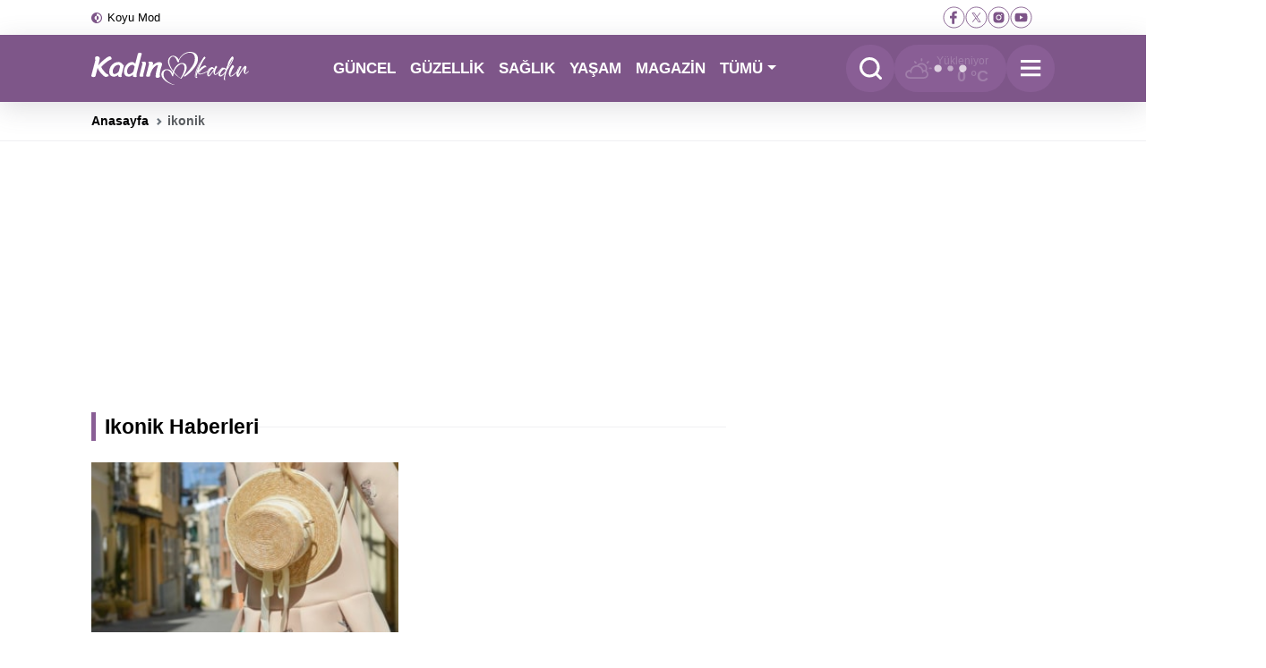

--- FILE ---
content_type: text/html; charset=UTF-8
request_url: https://www.kadinvekadin.com/etiket/ikonik
body_size: 6758
content:
<!DOCTYPE html><html lang="tr" data-bs-theme="light"><head>    <meta charset="utf-8">    <title>Ikonik Haberleri | Kadın ve Kadın</title>    <meta name="viewport" content="width=device-width, initial-scale=1">    <link rel="canonical" href="https://www.kadinvekadin.com/etiket/ikonik" />    <meta http-equiv="last-modified" content="2024-06-19T11:36:28+00:00" />        <meta http-equiv="x-dns-prefetch-control" content="on" />
<link rel="preconnect" href="https://cdn.kadinvekadin.com" />
<link rel="preconnect" href="https://s.kadinvekadin.com" />
<link rel="dns-prefetch" href="https://cdn.kadinvekadin.com" />
<link rel="dns-prefetch" href="https://s.kadinvekadin.com" />
<script>
    window.theme = localStorage.getItem("sitetheme");
    if(theme !== null) {
        document.documentElement.dataset.bsTheme = theme;
    }
</script>
    <!-- styles -->    <link href="https://www.kadinvekadin.com/assets/css/category.min.css?6_39d3fc9" rel="stylesheet" crossorigin="anonymous" />    <!-- //styles -->    <!-- icons -->    <link rel="icon" href="https://www.kadinvekadin.com/assets/img/icons/favicon.ico">
<link rel="apple-touch-icon" sizes="57x57" href="https://www.kadinvekadin.com/assets/img/icons/apple-icon-57x57.png">
<link rel="apple-touch-icon" sizes="60x60" href="https://www.kadinvekadin.com/assets/img/icons/apple-icon-60x60.png">
<link rel="apple-touch-icon" sizes="72x72" href="https://www.kadinvekadin.com/assets/img/icons/apple-icon-72x72.png">
<link rel="apple-touch-icon" sizes="76x76" href="https://www.kadinvekadin.com/assets/img/icons/apple-icon-76x76.png">
<link rel="apple-touch-icon" sizes="114x114" href="https://www.kadinvekadin.com/assets/img/icons/apple-icon-114x114.png">
<link rel="apple-touch-icon" sizes="120x120" href="https://www.kadinvekadin.com/assets/img/icons/apple-icon-120x120.png">
<link rel="apple-touch-icon" sizes="144x144" href="https://www.kadinvekadin.com/assets/img/icons/apple-icon-144x144.png">
<link rel="apple-touch-icon" sizes="152x152" href="https://www.kadinvekadin.com/assets/img/icons/apple-icon-152x152.png">
<link rel="apple-touch-icon" sizes="180x180" href="https://www.kadinvekadin.com/assets/img/icons/apple-icon-180x180.png">
<link rel="icon" type="image/png" sizes="192x192"  href="https://www.kadinvekadin.com/assets/img/icons/android-icon-192x192.png">
<link rel="icon" type="image/png" sizes="32x32" href="https://www.kadinvekadin.com/assets/img/icons/favicon-32x32.png">
<link rel="icon" type="image/png" sizes="96x96" href="https://www.kadinvekadin.com/assets/img/icons/favicon-96x96.png">
<link rel="icon" type="image/png" sizes="16x16" href="https://www.kadinvekadin.com/assets/img/icons/favicon-16x16.png">
<link rel="manifest" href="/manifest.json">
<meta name="msapplication-TileColor" content="#0277bd">
<meta name="msapplication-TileImage" content="https://www.kadinvekadin.com/assets/img/icons/ms-icon-144x144.png">
<meta name="theme-color" content="#0277bd">
<script async src="https://securepubads.g.doubleclick.net/tag/js/gpt.js"></script>

<script>var uygulamaid="9432-5594-7790-8884-4813-6";</script>
<script src="https://cdn2.bildirt.com/BildirtSDKfiles.js"></script>

<script async src="https://www.googletagmanager.com/gtag/js?id=G-ENYCXLJ023"></script>
<script>
    window.dataLayer = window.dataLayer || [];
    function gtag(){dataLayer.push(arguments);}
    gtag('js', new Date());

    gtag('config', 'G-ENYCXLJ023');
</script>
    <!-- //icons --></head><body><!-- header --><div class="second-nav shadow-sm">
    <div class="container">
        <div class="nav-scroller">

            <nav class="nav" aria-label="Navigasyon">

                <a class="nav-link" href="javascript:;" data-bs-toggle="tooltip" data-bs-placement="bottom" data-bs-title="Koyu Modu Aç / Kapat" id="themetoggler">Koyu Mod</a>
                            </nav>

                            <!-- social links -->
                <div class="social">
                                                <a href="https://www.facebook.com/kadinvekadin" class="facebook" title="facebook" data-bs-toggle="tooltip" data-bs-placement="bottom" data-bs-title="facebook" aria-label="facebook"><span>facebook</span></a>
                                                        <a href="https://www.twitter.com/kadinvekadin" class="twitter-x" title="twitter-x" data-bs-toggle="tooltip" data-bs-placement="bottom" data-bs-title="twitter-x" aria-label="twitter-x"><span>twitter-x</span></a>
                                                        <a href="https://www.instagram.com/kadinvekadin/" class="instagram" title="instagram" data-bs-toggle="tooltip" data-bs-placement="bottom" data-bs-title="instagram" aria-label="instagram"><span>instagram</span></a>
                                                        <a href="https://www.youtube.com/channel/UCmRmNiYLvZdFVMtO4kMdMaw" class="youtube" title="youtube" data-bs-toggle="tooltip" data-bs-placement="bottom" data-bs-title="youtube" aria-label="youtube"><span>youtube</span></a>
                                                        <a href="https://www.tiktok.com/@kadinvekadin" class="tiktok" title="tiktok" data-bs-toggle="tooltip" data-bs-placement="bottom" data-bs-title="tiktok" aria-label="tiktok"><span>tiktok</span></a>
                                            </div>
                <!-- //social links -->
            

        </div>
    </div>
</div>


<header id="header">
    <nav class="navbar navbar-expand-lg" aria-label="Navbar">
        <div class="container">

            <!-- logo -->
            <a class="navbar-brand" href="/" title="Kadın ve Kadın - Moda, Güzellik, Sağlık ve Yaşam Rehberi" aria-label="Kadın ve Kadın - Moda, Güzellik, Sağlık ve Yaşam Rehberi">
                <span>Kadın ve Kadın - Moda, Güzellik, Sağlık ve Yaşam Rehberi</span>
            </a>
            <!-- //logo -->

            <div class="navbar-collapse offcanvas-collapse" id="topnav">

                <!-- cat menu -->
                <ul class="navbar-nav me-auto ms-auto">

                    <li class="nav-item"><a class="nav-link active" href="/guncel">GÜNCEL</a></li>
                    <li class="nav-item"><a class="nav-link" href="/guzellik">GÜZELLİK</a></li>
                    <li class="nav-item"><a class="nav-link" href="/saglik">SAĞLIK</a></li>
                    <li class="nav-item"><a class="nav-link" href="/yasam">YAŞAM</a></li>
                    <li class="nav-item"><a class="nav-link" href="/magazin">MAGAZİN</a></li>

                    <li class="nav-item dropdown">
                        <a class="nav-link dropdown-toggle" href="#" data-bs-toggle="dropdown" aria-expanded="false">TÜMÜ</a>
                        <ul class="dropdown-menu scroll" style="max-height: 260px;">
                            <li><a class="dropdown-item" href="/moda">Moda</a></li><li><a class="dropdown-item" href="/anne-cocuk">Anne - Çocuk</a></li><li><a class="dropdown-item" href="/yemek">Yemek</a></li><li><a class="dropdown-item" href="/astroloji">Astroloji</a></li>                        </ul>
                    </li>

                </ul>
                <!-- //cat menu -->

            </div>

            <!-- right nav -->
            <div class="right-nav">
                <ul>
                    <li><a href="javascript:;" class="search" title="Arama" aria-label="Arama" onclick="searchModal();"><span class="text">Arama</span></a></li>
                    <li class="dropdown">

                        <a href="javascript:;" class="weather loading" id="weather-link" title="Hava Durumu" aria-label="Hava Durumu">
                            <span class="city" id="weather-city">Yükleniyor</span>
                            <span class="temperature" id="weather-temperature">0 °C</span>
                        </a>

                        <ul class="dropdown-menu scroll" id="weather-cities">
                                                            <li><a class="dropdown-item" href="javascript:;" data-name="Adana" data-target="adana">Adana</a></li>
                                                            <li><a class="dropdown-item" href="javascript:;" data-name="Adıyaman" data-target="adiyaman">Adıyaman</a></li>
                                                            <li><a class="dropdown-item" href="javascript:;" data-name="Afyon" data-target="afyon">Afyon</a></li>
                                                            <li><a class="dropdown-item" href="javascript:;" data-name="Ağrı" data-target="agri">Ağrı</a></li>
                                                            <li><a class="dropdown-item" href="javascript:;" data-name="Aksaray" data-target="aksaray">Aksaray</a></li>
                                                            <li><a class="dropdown-item" href="javascript:;" data-name="Amasya" data-target="amasya">Amasya</a></li>
                                                            <li><a class="dropdown-item" href="javascript:;" data-name="Ankara" data-target="ankara">Ankara</a></li>
                                                            <li><a class="dropdown-item" href="javascript:;" data-name="Antalya" data-target="antalya">Antalya</a></li>
                                                            <li><a class="dropdown-item" href="javascript:;" data-name="Ardahan" data-target="ardahan">Ardahan</a></li>
                                                            <li><a class="dropdown-item" href="javascript:;" data-name="Artvin" data-target="artvin">Artvin</a></li>
                                                            <li><a class="dropdown-item" href="javascript:;" data-name="Aydın" data-target="aydin">Aydın</a></li>
                                                            <li><a class="dropdown-item" href="javascript:;" data-name="Balıkesir" data-target="balikesir">Balıkesir</a></li>
                                                            <li><a class="dropdown-item" href="javascript:;" data-name="Bartın" data-target="bartin">Bartın</a></li>
                                                            <li><a class="dropdown-item" href="javascript:;" data-name="Batman" data-target="batman">Batman</a></li>
                                                            <li><a class="dropdown-item" href="javascript:;" data-name="Bayburt" data-target="bayburt">Bayburt</a></li>
                                                            <li><a class="dropdown-item" href="javascript:;" data-name="Bilecik" data-target="bilecik">Bilecik</a></li>
                                                            <li><a class="dropdown-item" href="javascript:;" data-name="Bingöl" data-target="bingol">Bingöl</a></li>
                                                            <li><a class="dropdown-item" href="javascript:;" data-name="Bitlis" data-target="bitlis">Bitlis</a></li>
                                                            <li><a class="dropdown-item" href="javascript:;" data-name="Bolu" data-target="bolu">Bolu</a></li>
                                                            <li><a class="dropdown-item" href="javascript:;" data-name="Burdur" data-target="burdur">Burdur</a></li>
                                                            <li><a class="dropdown-item" href="javascript:;" data-name="Bursa" data-target="bursa">Bursa</a></li>
                                                            <li><a class="dropdown-item" href="javascript:;" data-name="Çanakkale" data-target="canakkale">Çanakkale</a></li>
                                                            <li><a class="dropdown-item" href="javascript:;" data-name="Çankırı" data-target="cankiri">Çankırı</a></li>
                                                            <li><a class="dropdown-item" href="javascript:;" data-name="Çorum" data-target="corum">Çorum</a></li>
                                                            <li><a class="dropdown-item" href="javascript:;" data-name="Denizli" data-target="denizli">Denizli</a></li>
                                                            <li><a class="dropdown-item" href="javascript:;" data-name="Diyarbakır" data-target="diyarbakir">Diyarbakır</a></li>
                                                            <li><a class="dropdown-item" href="javascript:;" data-name="Düzce" data-target="duzce">Düzce</a></li>
                                                            <li><a class="dropdown-item" href="javascript:;" data-name="Edirne" data-target="edirne">Edirne</a></li>
                                                            <li><a class="dropdown-item" href="javascript:;" data-name="Elazığ" data-target="elazig">Elazığ</a></li>
                                                            <li><a class="dropdown-item" href="javascript:;" data-name="Erzincan" data-target="erzincan">Erzincan</a></li>
                                                            <li><a class="dropdown-item" href="javascript:;" data-name="Erzurum" data-target="erzurum">Erzurum</a></li>
                                                            <li><a class="dropdown-item" href="javascript:;" data-name="Eskişehir" data-target="eskisehir">Eskişehir</a></li>
                                                            <li><a class="dropdown-item" href="javascript:;" data-name="Gaziantep" data-target="gaziantep">Gaziantep</a></li>
                                                            <li><a class="dropdown-item" href="javascript:;" data-name="Giresun" data-target="giresun">Giresun</a></li>
                                                            <li><a class="dropdown-item" href="javascript:;" data-name="Gümüşhane" data-target="gumushane">Gümüşhane</a></li>
                                                            <li><a class="dropdown-item" href="javascript:;" data-name="Hakkari" data-target="hakkari">Hakkari</a></li>
                                                            <li><a class="dropdown-item" href="javascript:;" data-name="Hatay" data-target="hatay">Hatay</a></li>
                                                            <li><a class="dropdown-item" href="javascript:;" data-name="Iğdır" data-target="igdir">Iğdır</a></li>
                                                            <li><a class="dropdown-item" href="javascript:;" data-name="Isparta" data-target="isparta">Isparta</a></li>
                                                            <li><a class="dropdown-item" href="javascript:;" data-name="İstanbul" data-target="istanbul">İstanbul</a></li>
                                                            <li><a class="dropdown-item" href="javascript:;" data-name="İzmir" data-target="izmir">İzmir</a></li>
                                                            <li><a class="dropdown-item" href="javascript:;" data-name="Kahramanmaraş" data-target="kahramanmaras">Kahramanmaraş</a></li>
                                                            <li><a class="dropdown-item" href="javascript:;" data-name="Karabük" data-target="karabuk">Karabük</a></li>
                                                            <li><a class="dropdown-item" href="javascript:;" data-name="Karaman" data-target="karaman">Karaman</a></li>
                                                            <li><a class="dropdown-item" href="javascript:;" data-name="Kars" data-target="kars">Kars</a></li>
                                                            <li><a class="dropdown-item" href="javascript:;" data-name="Kastamonu" data-target="kastamonu">Kastamonu</a></li>
                                                            <li><a class="dropdown-item" href="javascript:;" data-name="Kayseri" data-target="kayseri">Kayseri</a></li>
                                                            <li><a class="dropdown-item" href="javascript:;" data-name="Kırıkkale" data-target="kirikkale">Kırıkkale</a></li>
                                                            <li><a class="dropdown-item" href="javascript:;" data-name="Kırklareli" data-target="kirklareli">Kırklareli</a></li>
                                                            <li><a class="dropdown-item" href="javascript:;" data-name="Kırşehir" data-target="kirsehir">Kırşehir</a></li>
                                                            <li><a class="dropdown-item" href="javascript:;" data-name="Kilis" data-target="kilis">Kilis</a></li>
                                                            <li><a class="dropdown-item" href="javascript:;" data-name="Kocaeli" data-target="kocaeli">Kocaeli</a></li>
                                                            <li><a class="dropdown-item" href="javascript:;" data-name="Konya" data-target="konya">Konya</a></li>
                                                            <li><a class="dropdown-item" href="javascript:;" data-name="Kütahya" data-target="kutahya">Kütahya</a></li>
                                                            <li><a class="dropdown-item" href="javascript:;" data-name="Malatya" data-target="malatya">Malatya</a></li>
                                                            <li><a class="dropdown-item" href="javascript:;" data-name="Manisa" data-target="manisa">Manisa</a></li>
                                                            <li><a class="dropdown-item" href="javascript:;" data-name="Mardin" data-target="mardin">Mardin</a></li>
                                                            <li><a class="dropdown-item" href="javascript:;" data-name="Mersin" data-target="mersin">Mersin</a></li>
                                                            <li><a class="dropdown-item" href="javascript:;" data-name="Muğla" data-target="mugla">Muğla</a></li>
                                                            <li><a class="dropdown-item" href="javascript:;" data-name="Muş" data-target="mus">Muş</a></li>
                                                            <li><a class="dropdown-item" href="javascript:;" data-name="Nevşehir" data-target="nevsehir">Nevşehir</a></li>
                                                            <li><a class="dropdown-item" href="javascript:;" data-name="Niğde" data-target="nigde">Niğde</a></li>
                                                            <li><a class="dropdown-item" href="javascript:;" data-name="Ordu" data-target="ordu">Ordu</a></li>
                                                            <li><a class="dropdown-item" href="javascript:;" data-name="Osmaniye" data-target="osmaniye">Osmaniye</a></li>
                                                            <li><a class="dropdown-item" href="javascript:;" data-name="Rize" data-target="rize">Rize</a></li>
                                                            <li><a class="dropdown-item" href="javascript:;" data-name="Sakarya" data-target="sakarya">Sakarya</a></li>
                                                            <li><a class="dropdown-item" href="javascript:;" data-name="Samsun" data-target="samsun">Samsun</a></li>
                                                            <li><a class="dropdown-item" href="javascript:;" data-name="Siirt" data-target="siirt">Siirt</a></li>
                                                            <li><a class="dropdown-item" href="javascript:;" data-name="Sinop" data-target="sinop">Sinop</a></li>
                                                            <li><a class="dropdown-item" href="javascript:;" data-name="Sivas" data-target="sivas">Sivas</a></li>
                                                            <li><a class="dropdown-item" href="javascript:;" data-name="Şanlıurfa" data-target="sanliurfa">Şanlıurfa</a></li>
                                                            <li><a class="dropdown-item" href="javascript:;" data-name="Şırnak" data-target="sirnak">Şırnak</a></li>
                                                            <li><a class="dropdown-item" href="javascript:;" data-name="Tekirdağ" data-target="tekirdag">Tekirdağ</a></li>
                                                            <li><a class="dropdown-item" href="javascript:;" data-name="Tokat" data-target="tokat">Tokat</a></li>
                                                            <li><a class="dropdown-item" href="javascript:;" data-name="Trabzon" data-target="trabzon">Trabzon</a></li>
                                                            <li><a class="dropdown-item" href="javascript:;" data-name="Tunceli" data-target="tunceli">Tunceli</a></li>
                                                            <li><a class="dropdown-item" href="javascript:;" data-name="Uşak" data-target="usak">Uşak</a></li>
                                                            <li><a class="dropdown-item" href="javascript:;" data-name="Van" data-target="van">Van</a></li>
                                                            <li><a class="dropdown-item" href="javascript:;" data-name="Yalova" data-target="yalova">Yalova</a></li>
                                                            <li><a class="dropdown-item" href="javascript:;" data-name="Yozgat" data-target="yozgat">Yozgat</a></li>
                                                            <li><a class="dropdown-item" href="javascript:;" data-name="Zonguldak" data-target="zonguldak">Zonguldak</a></li>
                                                    </ul>

                    </li>
                    <li><button class="hamburger" aria-label="Menu" onclick="mainMenu();"></button></li>
                 </ul>
             </div>
             <!-- //right nav -->

        </div>
    </nav>

</header>
<!-- //header --><!-- son dakika --><!-- //son dakika --><!-- breadcrumb --><nav class="nav-breadcrumb" aria-label="breadcrumb">    <div class="container">        <ol class="breadcrumb">            <li class="breadcrumb-item"><a href="/">Anasayfa</a></li>            <li class="breadcrumb-item active" aria-current="page">ikonik</li>        </ol>    </div></nav><!-- //breadcrumb --><!-- main --><main>    <div class="container">        <div class="yatay-banner middleAds" style="height: 255px;"></div>        <!-- row -->        <div class="row row-cols-1 row-cols-lg-3 mb-two">            <div class="col col-lg-8">                <!-- news list -->                <div class="section-title">                    <span>Ikonik Haberleri</span>                </div>                <div class="row row-cols-1 row-cols-sm-2 row-cols-lg-2 row-cols-xl-2 row-news-grid row-news-grid-2 mb-one-half">


    <div class="col">
        <a href="/2022-yazina-damga-vuracak-trendler-3396"  title="2022 yazına damga vuracak trendler">

            <span class="thumb">
                <img loading="lazy" src="https://cdn.kadinvekadin.com/c/w320h180q90/2024/06/03/789/a5e6a97d0ba7fbe4f5e66778fd35fc97.jpg" alt="2022 yazına damga vuracak trendler" decoding="auto" width="320" height="180">
            </span>

            <span class="title">
                <span>2022 yazına damga vuracak trendler</span>
            </span>

        </a>
    </div>

</div>
                <div class="news-list mb-two">                    <ul>                                            </ul>                </div>                <!-- //news grid #3 -->                <!-- //search -->                <div class="news-list mb-two">                    <ul id="searchResults">                        Arama sırasında bir hata oluştu: Failed connect to 172.16.48.155:8108; Connection refused for "http://172.16.48.155:8108/collections/news/documents/search?q=ikonik&query_by=news_title&sort_by=news_date%3Adesc&page=1&per_page=11".                    </ul>                </div>                <!-- //search -->                            </div>            <div class="col hide-on-small">                <div class="sidebar-banner kareAds" style="height: 300px;"></div>                <!-- sticky -->                <div class="side-sticky sticky-lg-top">                    <!-- sidebar news -->                    <br />
<b>Warning</b>:  file_put_contents(sqlcache/mongo/3efa393362bb2c39e8829ea60fc5ee44.cache): Failed to open stream: No such file or directory in <b>/home/kadinvekadin/kadinvekadin/public/core/functions.php</b> on line <b>198</b><br />
<div class="sidebar-news">
    <div class="section-title">
        <span>Popüler İçerikler</span>
    </div>

    
    <ul>

                <li>
            <a href="/dondurmayi-unutun-bu-tarifle-yaz-aksamlariniz-cennete-donusecek-10170"  title="Dondurmayı unutun! Bu tarifle yaz akşamlarınız cennete dönüşecek!">
                <span class="thumb">
                <img loading="lazy" src="https://cdn.kadinvekadin.com/c/w220h135q90/news/2025/07/03/38979886a5b504fed4aa4ff1f41f6af0.jpg" alt="Dondurmayı unutun! Bu tarifle yaz akşamlarınız cennete dönüşecek!" decoding="async" width="220" height="135">
            </span>
                <span class="title">Dondurmayı unutun! Bu tarifle yaz akşamlarınız cennete dönüşecek!</span>
            </a>
        </li>
                <li>
            <a href="/dogum-lekeleri-neden-olusur-10169"  title="Doğum lekeleri neden oluşur?">
                <span class="thumb">
                <img loading="lazy" src="https://cdn.kadinvekadin.com/c/w220h135q90/news/2025/07/03/a7f2b9cdb252d9fdc7e13ec7f7aa9bb6.jpg" alt="Doğum lekeleri neden oluşur?" decoding="async" width="220" height="135">
            </span>
                <span class="title">Doğum lekeleri neden oluşur?</span>
            </a>
        </li>
                <li>
            <a href="/topukluyla-yurumek-kabus-olmasin-iste-o-pratik-yontemler-10168"  title="Topukluyla yürümek kabus olmasın! İşte o pratik yöntemler!">
                <span class="thumb">
                <img loading="lazy" src="https://cdn.kadinvekadin.com/c/w220h135q90/news/2025/07/03/6fb076ce0341f0cb76e6b3e85f09bb7d.jpg" alt="Topukluyla yürümek kabus olmasın! İşte o pratik yöntemler!" decoding="async" width="220" height="135">
            </span>
                <span class="title">Topukluyla yürümek kabus olmasın! İşte o pratik yöntemler!</span>
            </a>
        </li>
                <li>
            <a href="/cuzdaninizin-rengi-servetinizi-belirliyor-3-sihirli-renk-10167"  title="Cüzdanınızın rengi servetinizi belirliyor! 3 sihirli renk...">
                <span class="thumb">
                <img loading="lazy" src="https://cdn.kadinvekadin.com/c/w220h135q90/news/2025/07/03/3c98c3749185e95bbd9f55cc0cea2b9e.jpg" alt="Cüzdanınızın rengi servetinizi belirliyor! 3 sihirli renk..." decoding="async" width="220" height="135">
            </span>
                <span class="title">Cüzdanınızın rengi servetinizi belirliyor! 3 sihirli renk...</span>
            </a>
        </li>
                <li>
            <a href="/karamel-bal-ve-ceviz-aski-marlenka-kalbinizi-fethedecek-10166"  title="Karamel, bal ve ceviz aşkı: Marlenka kalbinizi fethedecek!">
                <span class="thumb">
                <img loading="lazy" src="https://cdn.kadinvekadin.com/c/w220h135q90/news/2025/07/03/a8112f894186b2937752691444de72de.jpg" alt="Karamel, bal ve ceviz aşkı: Marlenka kalbinizi fethedecek!" decoding="async" width="220" height="135">
            </span>
                <span class="title">Karamel, bal ve ceviz aşkı: Marlenka kalbinizi fethedecek!</span>
            </a>
        </li>
        
    </ul>

</div>
                    <!-- //sidebar news -->                    <!-- sidebar banner -->                    <div class="sidebar-banner kareAds" style="height: 300px;"></div>                    <!-- //sidebar banner -->                </div>                <!-- //sticky -->            </div>        </div>        <!-- //row -->        <!-- text news list -->                <!-- //text news list -->        <!-- img news list -->                <!-- //img news list -->    </div></main><!-- //main --><!-- footer --><footer>

    <!-- top -->
    <div class="top">
        <div class="container">

            <div class="row align-items-center">
                <div class="col col-sm-7 col-lg-8">
                    <div class="row align-items-center">
                        <div class="col-12 col-lg-4">
                            <a href="/" title="Kadın ve Kadın - Moda, Güzellik, Sağlık ve Yaşam Rehberi" class="logo" aria-label="Kadın ve Kadın - Moda, Güzellik, Sağlık ve Yaşam Rehberi">
    <span>Kadın ve Kadın - Moda, Güzellik, Sağlık ve Yaşam Rehberi</span>
</a>
                        </div>
                        <div class="col-12 col-lg-8">
                            <div class="copyright">
                                Copyright &copy; kadinvekadin.com 2026                            </div>
                        </div>
                    </div>
                </div>
                <div class="col col-sm-5 col-lg-4">
                    <div class="row">
                        <div class="col">

                                                            <!-- social links -->
                                <div class="social">
                                                                                <a href="https://www.facebook.com/kadinvekadin" class="facebook" title="facebook" data-bs-toggle="tooltip" data-bs-placement="bottom" data-bs-title="facebook" aria-label="facebook"><span>facebook</span></a>
                                                                                        <a href="https://www.twitter.com/kadinvekadin" class="twitter-x" title="twitter-x" data-bs-toggle="tooltip" data-bs-placement="bottom" data-bs-title="twitter-x" aria-label="twitter-x"><span>twitter-x</span></a>
                                                                                        <a href="https://www.instagram.com/kadinvekadin/" class="instagram" title="instagram" data-bs-toggle="tooltip" data-bs-placement="bottom" data-bs-title="instagram" aria-label="instagram"><span>instagram</span></a>
                                                                                        <a href="https://www.youtube.com/channel/UCmRmNiYLvZdFVMtO4kMdMaw" class="youtube" title="youtube" data-bs-toggle="tooltip" data-bs-placement="bottom" data-bs-title="youtube" aria-label="youtube"><span>youtube</span></a>
                                                                                        <a href="https://www.tiktok.com/@kadinvekadin" class="tiktok" title="tiktok" data-bs-toggle="tooltip" data-bs-placement="bottom" data-bs-title="tiktok" aria-label="tiktok"><span>tiktok</span></a>
                                                                            </div>
                                <!-- //social links -->
                            
                        </div>
                    </div>
                </div>
            </div>

        </div>
    </div>
    <!-- //top -->

    <!-- links -->
        <!-- //links -->

    <!-- bottom -->
    <div class="bottom" style="margin-top:0;">
        <div class="container">

            <div class="row">
                <div class=" mb-4">
                    <div class="links">

                        <a href="/gizlilik-ilkeleri-sayfasi" rel="nofollow">Gizlilik İlkeleri</a>
                        <a href="/cerez-politikasi-sayfasi" rel="nofollow">Çerez Politikası</a>
                        <a href="/kunye-sayfasi" rel="nofollow">Künye</a>
                        <a href="/iletisim-sayfasi" rel="nofollow">İletişim</a>
                        <a href="/feed" rel="nofollow">RSS</a>
                    </div>

                    <div class="endtext">
                        Sitemizde yayımlanan haber, köşe yazıları ve fotoğraflar izin alınmaksızın kaynak gösterilse dahi, herhangi bir ortamda kullanılamaz ve yayımlanamaz.
                    </div>
                </div>

           

        </div>
    </div>
    <!-- bottom -->

</footer>
<script type="text/javascript">
    !function(){"use strict";function e(e){var t=!(arguments.length>1&&void 0!==arguments[1])||arguments[1],c=document.createElement("script");c.src=e,t?c.type="module":(c.async=!0,c.type="text/javascript",c.setAttribute("nomodule",""));var n=document.getElementsByTagName("script")[0];n.parentNode.insertBefore(c,n)}!function(t,c){!function(t,c,n){var a,o,r;n.accountId=c,null!==(a=t.marfeel)&&void 0!==a||(t.marfeel={}),null!==(o=(r=t.marfeel).cmd)&&void 0!==o||(r.cmd=[]),t.marfeel.config=n;var i="https://sdk.mrf.io/statics";e("".concat(i,"/marfeel-sdk.js?id=").concat(c),!0),e("".concat(i,"/marfeel-sdk.es5.js?id=").concat(c),!1)}(t,c,arguments.length>2&&void 0!==arguments[2]?arguments[2]:{})}(window,7054,{} /* Config */)}();
</script>
<!-- search -->
<div id="searchform" data-nosnippet>
    <div class="inner">
        <form method="get" action="/ara" class="form">

            <label for="searchdata" class="form-label">
                <span class="logo">
                    <span>Kadın ve Kadın - Moda, Güzellik, Sağlık ve Yaşam Rehberi</span>
                </span>
            </label>

            <input name="q" class="form-control" list="dataoptions" id="searchdata" placeholder="Arama terimi giriniz...">
            <button type="submit"><span>Arama</span></button>

            <datalist id="dataoptions">

            </datalist>

            <span class="close" onclick="searchModal('close');">
                <span>Kapat</span>
            </span>

        </form>

    </div>
</div>
<!-- //search -->

<!-- cookie policy -->
<!-- //cookie policy -->

<!-- login & register -->
<!-- //login & register -->
<ins data-publisher="adm-pub-1898844950" data-ad-network="6824428d8c72009f24e4136b" data-ad-type-id="536142374"  class="adm-ads-area"></ins>
<script type="text/javascript" src="https://static.cdn.admatic.com.tr/showad/showad.min.js"></script>
<ins data-publisher="adm-pub-1898844950" data-ad-network="6824428d8c72009f24e4136b" data-ad-type-id="778130932"  class="adm-ads-area"></ins>
<script type="text/javascript" src="https://static.cdn.admatic.com.tr/showad/showad.min.js"></script>



<!-- //footer --><!-- main menu --><div id="mainmenu" class="scroll">

    <!-- menu title -->
    <div class="menu-title">
        <div class="container text-center">
            <a href="/" title="Kadın ve Kadın - Moda, Güzellik, Sağlık ve Yaşam Rehberi" class="logo" aria-label="Kadın ve Kadın - Moda, Güzellik, Sağlık ve Yaşam Rehberi">
    <span>Kadın ve Kadın - Moda, Güzellik, Sağlık ve Yaşam Rehberi</span>
</a>
        </div>

        <span class="close" onclick="mainMenu('close');">
            <span>Kapat</span>
        </span>

    </div>
    <!-- //menu title -->

    <!-- menu body -->
    <div class="menu-body">
        <div class="container">

            <!-- section -->
            <div class="cat-title mt-4">
                Haber Kategorileri
            </div>


            <div class="row row-cols-1 row-cols-sm-auto row-cols-md-3">
                <div class="col"><ul><li><a href="/guzellik">Güzellik</a></li><li><a href="/yasam">Yaşam</a></li><li><a href="/magazin">Magazin</a></li><li><a href="/guncel">Güncel</a></li><li><a href="/moda">Moda</a></li><li><a href="/saglik">Sağlık</a></li><li><a href="/anne-cocuk">Anne - Çocuk</a></li></ul></div><div class="col"><ul><li><a href="/yemek">Yemek</a></li><li><a href="/astroloji">Astroloji</a></li></ul></div>


            </div>
            <!-- //section -->

     
            <!-- section -->
            <div class="cat-title mt-4">
                Kurumsal Bilgiler
            </div>

            <div class="row row-cols-1 row-cols-sm-auto row-cols-md-3">
                <div class="col">
                    <ul>


                        <li><a href="/kunye-sayfasi" rel="nofollow">Künye</a></li>
                        <li><a href="/iletisim-sayfasi" rel="nofollow">İletişim</a></li>
                    </ul>
                </div>
                <div class="col">
                    <ul>
                        <li> <a href="/gizlilik-ilkeleri-sayfasi" rel="nofollow">Gizlilik İlkeleri</a></li>
                        <li><a href="/cerez-politikasi-sayfasi" rel="nofollow">Çerez Politikası</a></li>
                    </ul>
                </div>

            </div>
            <!-- //section -->

        </div>
    </div>
    <!-- //menu body -->

</div>
<!-- //main menu --><!-- js --><script src="https://www.kadinvekadin.com/assets/vendor/bootstrap/dist/js/bootstrap.bundle.min.js" defer></script><script src="https://www.kadinvekadin.com/assets/vendor/swiper/swiper-bundle.min.js" defer></script><script src="https://www.kadinvekadin.com/assets/js/category.min.js?6_39d3fc9" defer></script><!-- //js --></body></html>

--- FILE ---
content_type: text/html; charset=utf-8
request_url: https://www.google.com/recaptcha/api2/aframe
body_size: 266
content:
<!DOCTYPE HTML><html><head><meta http-equiv="content-type" content="text/html; charset=UTF-8"></head><body><script nonce="tlIvXwjb3exxayYd5IYaiw">/** Anti-fraud and anti-abuse applications only. See google.com/recaptcha */ try{var clients={'sodar':'https://pagead2.googlesyndication.com/pagead/sodar?'};window.addEventListener("message",function(a){try{if(a.source===window.parent){var b=JSON.parse(a.data);var c=clients[b['id']];if(c){var d=document.createElement('img');d.src=c+b['params']+'&rc='+(localStorage.getItem("rc::a")?sessionStorage.getItem("rc::b"):"");window.document.body.appendChild(d);sessionStorage.setItem("rc::e",parseInt(sessionStorage.getItem("rc::e")||0)+1);localStorage.setItem("rc::h",'1768935728149');}}}catch(b){}});window.parent.postMessage("_grecaptcha_ready", "*");}catch(b){}</script></body></html>

--- FILE ---
content_type: image/svg+xml
request_url: https://www.kadinvekadin.com/assets/img/weather/gunes-bulut.svg
body_size: 1145
content:
<?xml version="1.0" encoding="UTF-8" standalone="no"?><!DOCTYPE svg PUBLIC "-//W3C//DTD SVG 1.1//EN" "http://www.w3.org/Graphics/SVG/1.1/DTD/svg11.dtd"><svg width="100%" height="100%" viewBox="0 0 2344 1823" version="1.1" xmlns="http://www.w3.org/2000/svg" xmlns:xlink="http://www.w3.org/1999/xlink" xml:space="preserve" xmlns:serif="http://www.serif.com/" style="fill-rule:evenodd;clip-rule:evenodd;"><g id="Dibujo"><g><path d="M1868.14,1126.19c32.813,-66.528 50.139,-139.618 50.139,-214.826c0,-268.056 -218.055,-486.112 -486.111,-486.112c-159.757,0 -308.854,79.202 -399.166,209.063c-5.834,-0.174 -11.598,-0.729 -17.466,-0.729c-266.111,-0 -493.715,174.028 -566.354,423.055c-20.035,-3.645 -41.042,-6.389 -58.646,-6.389c-210.625,0 -381.944,171.355 -381.944,381.945c-0,210.59 171.319,381.944 381.944,381.944l1250,0c210.591,0 381.945,-171.354 381.945,-381.944c-0,-125.278 -60.903,-236.32 -154.341,-306.007Zm-435.972,-562.049c191.459,0 347.222,155.764 347.222,347.223c0,53.75 -12.5,105.902 -35.972,153.368c-32.812,-9.202 -67.222,-14.48 -102.882,-14.48c-17.639,0 -38.611,2.744 -58.68,6.389c-55.834,-191.354 -203.264,-338.02 -389.236,-395.868c63.819,-60.868 149.166,-96.632 239.548,-96.632Zm208.368,1111.11l-1250,0c-133.993,0 -243.055,-109.062 -243.055,-243.055c-0,-133.993 109.062,-243.056 243.055,-243.056c9.618,0 25.104,2.361 41.424,5.625l-0,63.82c-0,38.333 31.111,69.444 69.444,69.444c38.334,0 69.445,-31.111 69.445,-69.444l-0,-111.771c37.257,-217.118 223.472,-374.34 444.687,-374.34c221.25,-0 407.5,157.291 444.688,374.514l-0,111.597c-0,38.333 31.111,69.444 69.444,69.444c38.334,0 69.445,-31.111 69.445,-69.444l-0,-63.785c16.354,-3.264 31.909,-5.66 41.423,-5.66c133.993,0 243.056,109.063 243.056,243.056c-0,133.993 -109.063,243.055 -243.056,243.055Z" style="fill:#fff;fill-rule:nonzero;stroke:#fff;stroke-width:4.17px;"/><path d="M1432.17,286.368c38.334,-0 69.445,-31.112 69.445,-69.445l-0,-138.889c-0,-38.333 -31.111,-69.444 -69.445,-69.444c-38.368,-0 -69.444,31.111 -69.444,69.444l-0,138.889c-0,38.333 31.076,69.445 69.444,69.445Z" style="fill:#fff;fill-rule:nonzero;stroke:#fff;stroke-width:4.17px;"/><path d="M2265.5,841.923l-138.889,0c-38.368,0 -69.445,31.111 -69.445,69.445c0,38.333 31.077,69.444 69.445,69.444l138.889,0c38.333,0 69.444,-31.111 69.444,-69.444c-0,-38.334 -31.111,-69.445 -69.444,-69.445Z" style="fill:#fff;fill-rule:nonzero;stroke:#fff;stroke-width:4.17px;"/><path d="M1923.24,489.736c17.777,-0 35.52,-6.771 49.097,-20.348l98.194,-98.194c27.118,-27.118 27.118,-71.076 0,-98.194c-27.118,-27.119 -71.076,-27.119 -98.194,-0l-98.195,98.194c-27.118,27.118 -27.118,71.076 0,98.194c13.542,13.577 31.32,20.348 49.098,20.348Z" style="fill:#fff;fill-rule:nonzero;stroke:#fff;stroke-width:4.17px;"/><path d="M891.993,469.388c13.576,13.577 31.319,20.348 49.097,20.348c17.778,-0 35.521,-6.771 49.097,-20.348c27.118,-27.118 27.118,-71.076 0,-98.194l-98.194,-98.194c-27.118,-27.119 -71.077,-27.119 -98.195,-0c-27.118,27.118 -27.118,71.076 0,98.194l98.195,98.194Z" style="fill:#fff;fill-rule:nonzero;stroke:#fff;stroke-width:4.17px;"/></g></g></svg>

--- FILE ---
content_type: image/svg+xml
request_url: https://www.kadinvekadin.com/assets/img/logo-light-2.svg
body_size: 12946
content:
<?xml version="1.0" encoding="UTF-8" standalone="no"?><!DOCTYPE svg PUBLIC "-//W3C//DTD SVG 1.1//EN" "http://www.w3.org/Graphics/SVG/1.1/DTD/svg11.dtd"><svg width="100%" height="100%" viewBox="0 0 4001 860" version="1.1" xmlns="http://www.w3.org/2000/svg" xmlns:xlink="http://www.w3.org/1999/xlink" xml:space="preserve" xmlns:serif="http://www.serif.com/" style="fill-rule:evenodd;clip-rule:evenodd;stroke-linejoin:round;stroke-miterlimit:2;"><g><path d="M500.877,135.51c9.083,18.165 13.624,32.056 13.624,41.673c-0,5.343 -1.069,9.083 -3.206,11.22c-3.205,3.739 -12.021,9.082 -26.446,16.028c-14.425,6.945 -24.042,11.486 -28.851,13.624c-15.493,6.945 -38.6,22.572 -69.321,46.882c-30.72,24.309 -59.571,49.419 -86.551,75.332c-26.981,25.912 -43.143,43.943 -48.485,54.094c4.808,16.563 17.63,39.135 38.467,67.719c20.836,28.583 42.074,54.362 63.712,77.335c21.637,22.974 35.662,34.461 42.073,34.461l8.014,0.801c6.411,1.068 13.891,6.945 22.44,17.631c8.548,10.685 12.822,20.569 12.822,29.652c-0,7.48 -4.541,12.021 -13.624,13.624c-5.877,1.068 -14.425,3.739 -25.645,8.014c-10.151,3.74 -20.035,5.609 -29.652,5.609c-11.219,0 -19.768,-1.335 -25.645,-4.007c-16.562,-6.945 -38.333,-23.908 -65.314,-50.889c-26.981,-26.98 -51.958,-57.3 -74.931,-90.959c-22.974,-33.659 -37.933,-63.311 -44.879,-88.956l-50.488,201.153c-3.74,15.493 -9.483,25.912 -17.23,31.254c-7.747,5.343 -22.306,8.014 -43.677,8.014c-16.562,0 -28.717,-2.805 -36.464,-8.414c-7.747,-5.61 -11.62,-15.094 -11.62,-28.45c0,-5.877 0.801,-11.487 2.404,-16.83l96.97,-373.454l-2.404,-84.948c2.137,-9.083 8.949,-16.296 20.436,-21.638c11.486,-5.343 22.038,-8.014 31.655,-8.014c14.425,-0 28.717,5.743 42.875,17.23c14.158,11.487 21.504,25.511 22.039,42.074c-0,11.753 -13.357,72.66 -40.07,182.719c18.699,-25.644 46.614,-56.632 83.746,-92.962c37.132,-36.331 74.397,-68.654 111.796,-96.97c37.399,-28.316 66.784,-44.344 88.154,-48.084c5.343,-0 13.09,1.202 23.241,3.606c10.151,2.404 16.829,7.346 20.035,14.826Z" style="fill:#fff;fill-rule:nonzero;"/><path d="M766.142,602.728c1.068,13.891 2.938,26.446 5.609,37.666c-1.068,3.206 -5.743,6.411 -14.024,9.617c-8.281,3.205 -15.36,4.808 -21.237,4.808c-19.234,0 -32.992,-2.805 -41.273,-8.414c-8.281,-5.61 -12.421,-14.025 -12.421,-25.245c-0,-10.685 1.068,-21.37 3.205,-32.056c-11.754,16.028 -28.984,29.251 -51.69,39.67c-22.707,10.418 -41.005,15.627 -54.896,15.627c-35.796,0 -65.582,-10.418 -89.357,-31.255c-23.775,-20.836 -35.662,-54.228 -35.662,-100.175c-0,-43.276 10.284,-84.014 30.854,-122.214c20.569,-38.2 49.019,-68.921 85.349,-92.161c36.33,-23.241 76.668,-34.862 121.012,-34.862c8.548,0 19.768,2.271 33.659,6.812c13.891,4.542 27.915,12.289 42.074,23.241c14.158,10.953 26.045,24.977 35.662,42.074c4.274,-0 9.35,2.137 15.227,6.411c5.877,4.274 8.815,8.548 8.815,12.822c0,4.809 -0.801,9.617 -2.404,14.426l-58.502,233.208Zm-36.064,-224.393c-3.205,-11.754 -9.483,-21.638 -18.833,-29.652c-9.349,-8.014 -17.764,-12.021 -25.244,-12.021c-24.576,0 -47.683,8.682 -69.321,26.046c-21.638,17.364 -39.135,38.868 -52.492,64.513c-13.357,25.645 -20.035,49.954 -20.035,72.927c-0,22.44 2.671,40.872 8.014,55.297c5.343,14.426 15.761,21.638 31.255,21.638c13.356,0 28.717,-4.007 46.08,-12.021c17.364,-8.014 32.858,-18.833 46.482,-32.457c13.623,-13.624 22.573,-27.915 26.847,-42.875l27.247,-111.395Z" style="fill:#fff;fill-rule:nonzero;"/><path d="M1180.47,50.561c2.137,-8.014 8.415,-14.559 18.833,-19.634c10.418,-5.076 21.504,-7.613 33.258,-7.613c9.617,-0 20.035,2.137 31.255,6.411c11.22,4.274 16.829,10.418 16.829,18.432l-50.488,197.145c-44.344,172.569 -70.256,277.82 -77.736,315.753c-3.206,16.028 -4.809,28.316 -4.809,36.865c0,14.425 1.603,28.583 4.809,42.474c-1.069,3.206 -5.209,6.411 -12.422,9.617c-7.213,3.205 -13.757,4.808 -19.634,4.808c-10.686,0 -22.44,-1.335 -35.262,-4.007c-12.822,-2.671 -20.836,-5.61 -24.042,-8.815c-4.809,-4.274 -7.213,-12.823 -7.213,-25.645c0,-9.617 1.069,-18.699 3.206,-27.248c-11.22,16.028 -28.183,29.251 -50.889,39.67c-22.707,10.418 -41.005,15.627 -54.896,15.627c-81.743,0 -122.615,-44.077 -122.615,-132.231c-0,-38.468 8.682,-76.935 26.046,-115.403c17.363,-38.467 42.207,-70.256 74.53,-95.367c32.323,-25.11 69.856,-37.666 112.597,-37.666c11.754,0 24.844,4.675 39.269,14.025c14.425,9.35 26.179,19.902 35.262,31.655c11.754,-49.687 22.172,-91.092 31.254,-124.217c4.275,-17.631 9.217,-37.8 14.826,-60.506c5.61,-22.706 11.621,-47.416 18.032,-74.13Zm-81.743,333.384c-3.206,-11.754 -10.819,-22.573 -22.84,-32.457c-12.021,-9.884 -21.772,-14.826 -29.251,-14.826c-24.577,0 -47.55,8.014 -68.921,24.042c-21.371,16.028 -38.334,36.865 -50.889,62.51c-12.555,25.645 -18.833,52.091 -18.833,79.339c-0,20.302 3.74,38.467 11.22,54.495c7.479,16.028 18.966,24.042 34.46,24.042c13.357,0 28.984,-4.408 46.882,-13.223c17.898,-8.815 33.792,-20.302 47.683,-34.46c13.891,-14.158 22.44,-28.717 25.645,-43.677l24.844,-105.785Z" style="fill:#fff;fill-rule:nonzero;"/><path d="M1388.83,310.216c-28.316,115.402 -49.954,202.221 -64.914,260.456c-2.137,8.014 -3.205,17.097 -3.205,27.248l0.801,23.24c-0,9.083 -2.805,15.494 -8.415,19.234c-5.61,3.74 -17.497,5.877 -35.662,6.411c-17.631,0 -30.988,-1.87 -40.07,-5.61c-9.083,-3.739 -13.624,-11.753 -13.624,-24.042c-0,-5.877 6.812,-37.131 20.436,-93.764c13.623,-56.632 32.189,-130.361 55.697,-221.187l-18.432,-24.042c-1.603,-1.603 -2.404,-3.473 -2.404,-5.61c-0,-5.343 5.877,-9.75 17.63,-13.223c11.754,-3.473 28.05,-5.209 48.886,-5.209c12.288,-0 21.504,2.805 27.648,8.414c6.145,5.61 9.884,11.621 11.22,18.032c1.336,6.411 2.805,16.295 4.408,29.652Z" style="fill:#fff;fill-rule:nonzero;"/><path d="M1448.14,278.16c-1.603,-1.603 -2.405,-3.473 -2.405,-5.61c0,-5.343 5.877,-9.75 17.631,-13.223c11.754,-3.473 28.049,-5.209 48.886,-5.209c19.234,-0 33.392,4.942 42.474,14.826c9.083,9.884 14.426,21.771 16.028,35.662l-14.425,52.091c11.22,-15.494 26.981,-30.319 47.283,-44.478c20.302,-14.158 40.871,-25.511 61.708,-34.059c20.836,-8.549 37.933,-12.823 51.29,-12.823c28.316,0 48.885,5.209 61.708,15.628c12.822,10.418 19.233,26.847 19.233,49.286c-31.521,82.277 -52.358,170.966 -62.509,266.066l11.22,39.269c-6.412,12.288 -15.361,22.038 -26.847,29.251c-11.487,7.212 -28.183,10.819 -50.088,10.819c-12.822,-0 -22.172,-4.274 -28.049,-12.823c-5.877,-8.548 -8.816,-19.233 -8.816,-32.056c0,-35.796 5.21,-75.198 15.628,-118.207c10.418,-43.008 22.573,-86.952 36.464,-131.831c5.342,-17.096 8.014,-25.912 8.014,-26.446c-0,-7.48 -4.274,-11.22 -12.823,-11.22c-11.754,0 -29.518,8.282 -53.293,24.844c-23.775,16.562 -48.218,44.478 -73.329,83.747c-25.11,39.268 -45.412,90.692 -60.906,154.27c-1.069,3.205 -2.404,9.082 -4.007,17.631c-1.603,8.548 -5.877,14.558 -12.823,18.031c-6.945,3.473 -18.165,5.209 -33.659,5.209c-17.63,0 -30.586,-1.87 -38.868,-5.61c-8.281,-3.739 -12.421,-11.753 -12.421,-24.042c1.602,-7.479 4.007,-16.562 7.212,-27.247c30.988,-124.485 54.763,-220.386 71.325,-287.704l-20.836,-24.042Z" style="fill:#fff;fill-rule:nonzero;"/></g><g><path d="M2736.36,338.018l0,-0.802c-1.602,0 -1.602,1.603 -2.404,2.405c-11.219,22.439 -20.836,44.878 -30.453,67.318c-8.816,21.637 -17.631,42.474 -25.645,63.31c-7.213,21.638 -15.227,42.475 -21.638,64.113c-0.801,1.603 -0.801,4.007 -3.206,4.808c0.802,0.802 0.802,1.603 0.802,2.404c-0,1.603 -1.603,3.206 -2.404,4.809c0.801,-2.404 0.801,-4.007 0.801,-6.411c3.206,-13.624 8.815,-28.05 13.624,-40.872c7.213,-20.837 14.425,-41.673 22.439,-62.509c8.816,-20.837 16.028,-42.475 24.844,-63.311c10.418,-25.645 22.439,-49.687 34.46,-73.729c1.603,-4.007 4.007,-8.014 5.61,-12.823c-0,-0.801 0.801,-0.801 0.801,-1.603c0,-0.801 -0.801,-0.801 -1.603,-1.603c0,1.603 -0.801,2.405 -1.602,4.007l-0,-1.602c-0,-0.802 2.404,-5.61 3.205,-7.213l12.021,-24.042c0.802,-0.801 1.603,-0.801 1.603,-2.404c0,-0 0,-0.802 -0.801,-1.603c-3.206,4.808 -5.61,9.617 -8.816,14.425c-4.007,7.213 -8.014,16.028 -12.822,24.042c-3.206,5.61 -8.014,11.22 -11.22,17.631c-16.028,32.056 -29.652,65.715 -44.077,99.374c-2.404,5.61 -4.007,12.823 -7.213,18.432c-8.815,16.029 -16.028,32.858 -21.638,50.489c-12.822,37.666 -21.637,76.935 -27.247,117.005c-1.603,12.822 -3.206,26.446 -3.206,40.07l0,8.815c0.802,8.816 4.809,16.028 8.014,23.241c0.802,0.801 1.603,1.603 1.603,2.404c0.801,0 1.603,0.802 2.404,0.802c0,-0 0.802,-0 0.802,-0.802l-1.603,-0.801c-0,-0.802 0.801,-0.802 0.801,-0.802c0.802,-0.801 3.206,0 4.007,-1.602l-2.404,-0c-1.603,-0 -3.206,-0.802 -4.808,-4.007c2.404,1.602 4.808,1.602 6.411,2.404l0.801,-0l0.802,2.404l0.801,0c0.801,0 0.801,1.603 1.603,2.404c0.801,2.404 1.603,4.809 3.205,6.411c3.206,4.809 7.213,8.014 12.021,8.014c2.405,0 4.809,-0.801 8.015,-3.205c0.801,-0.802 1.602,-0.802 2.404,-1.603l14.425,-14.425c1.603,-1.603 2.404,-4.007 3.206,-5.61l-0,-2.404c-0,-2.404 -0.802,-4.007 -4.007,-5.61c-0.802,-0 -2.405,-0 -3.206,-0.801c-1.603,-0.802 -3.206,-0.802 -4.007,-0.802c-3.206,0 -6.411,1.603 -8.815,4.809c-0.802,0.801 -1.603,2.404 -3.206,2.404l-0.801,-0c5.609,-48.084 20.836,-92.963 39.268,-137.04c0.802,0.801 0.802,2.404 0.802,3.205c-0.802,4.007 -0.802,8.014 -0.802,12.021c0,7.213 0.802,15.227 3.206,23.241c2.404,8.014 5.61,15.227 12.822,20.837c8.816,7.212 19.234,11.219 31.255,11.219l3.206,0c13.624,-0.801 26.446,-4.808 39.268,-8.815c7.213,-1.603 13.624,-4.809 21.638,-6.411c1.603,-1.603 4.007,-2.405 7.213,-2.405c-2.404,1.603 -4.007,2.405 -6.411,2.405l-1.603,0.801c-0,0.801 0.801,0.801 1.603,0.801c1.603,0 2.404,0 3.205,-0.801c6.412,-1.603 12.021,-3.206 18.433,-5.61c41.673,-14.425 81.743,-32.857 119.409,-56.098c1.602,-1.603 4.007,-2.404 4.808,-4.007c0.802,-0.801 1.603,-1.603 1.603,-3.206c-0,0 -0,-0.801 -0.801,-1.602c-0.802,-0.802 -1.603,-1.603 -3.206,-1.603l-1.603,0.801c-2.404,1.603 -4.808,2.404 -6.411,4.007c-1.603,1.603 -3.206,2.404 -5.61,2.404l-1.603,2.405c-2.404,0.801 -4.007,2.404 -7.212,3.205c-1.603,2.404 -4.809,4.007 -8.014,4.809c-0,1.602 -1.603,1.602 -2.405,2.404c-13.623,7.212 -27.247,14.425 -41.673,20.836l-0.801,0.802c-0.801,-0 -0.801,-0.802 -0.801,-0.802c5.609,-3.205 12.021,-6.411 18.432,-9.617c7.212,-3.205 13.624,-7.212 20.836,-11.219c2.405,-0.802 4.809,-3.206 7.213,-3.206c2.404,-2.404 8.014,-4.808 8.014,-4.808c0,-0.802 0.801,-0.802 0.801,-1.603c0.802,-3.206 4.007,-4.007 5.61,-5.61c4.809,-0.801 4.809,-4.007 6.411,-5.61c-6.411,1.603 -11.219,6.412 -17.63,8.014c4.808,-4.007 11.219,-6.411 16.028,-11.219l-1.603,-0c-1.603,0.801 -3.206,1.603 -4.809,3.205c-44.077,24.042 -89.757,44.879 -137.841,58.503c-16.829,4.808 -34.46,8.815 -52.091,8.815l-4.809,0c-10.418,0 -11.219,-1.603 -11.219,-11.219c0.801,-1.603 0.801,-2.405 0.801,-4.007c0.802,-5.61 3.206,-11.22 6.411,-16.83c13.624,-27.248 32.057,-51.29 54.496,-72.126c16.028,-15.227 33.659,-28.851 52.091,-41.673c10.418,-7.213 20.837,-13.624 32.056,-19.234c0.802,-0.801 1.603,-1.603 3.206,-1.603c0.801,0 1.603,0.802 2.404,2.405c0.801,0.801 0.801,1.602 1.603,1.602c0.801,0 1.603,-1.602 2.404,-2.404c1.603,-0.801 2.404,-2.404 3.206,-4.007c2.404,-3.205 5.609,-3.205 9.616,-4.007c-1.602,3.206 -4.007,4.809 -4.808,8.014l3.206,0c0.801,0.802 0.801,1.603 1.602,1.603l0.802,-0c3.205,-1.603 5.61,-2.404 8.815,-4.808c2.405,-2.405 4.007,-4.007 4.007,-7.213c0,-1.603 -0.801,-3.206 -1.602,-4.809c-3.206,-5.609 -6.412,-10.418 -13.624,-10.418c-3.206,0 -4.809,-1.603 -4.809,-5.61l0,-2.404c0,-1.603 0,-4.007 -0.801,-5.61c-3.206,-1.602 -6.411,-3.205 -8.816,-6.411c0.802,0 2.405,-0.801 3.206,-0.801c0.801,-0 2.404,0.801 3.206,2.404c0.801,0.801 1.602,1.603 3.205,2.404c-3.205,-7.212 -6.411,-10.418 -12.021,-10.418c-1.603,-0 -3.205,0.801 -5.61,0.801c-4.808,0.802 -9.616,2.405 -13.623,4.809c-17.631,7.212 -34.461,16.028 -50.489,26.446c-20.836,12.823 -39.269,29.652 -56.9,46.481c-12.822,12.823 -24.042,25.645 -33.658,40.872c-2.405,4.007 -4.809,8.014 -8.014,12.822c-0,-2.404 0.801,-4.007 0.801,-4.808c30.453,-74.53 64.914,-146.657 103.381,-217.18c12.021,-21.638 24.042,-42.475 37.666,-63.311c1.603,-2.404 2.404,-4.007 5.61,-4.808c4.808,-0.802 8.815,-4.809 12.021,-8.816c5.61,-8.014 10.418,-16.829 15.226,-25.645c0.802,-1.603 1.603,-3.205 1.603,-4.808c0,-2.404 -0.801,-4.809 -2.404,-6.411c-2.404,-3.206 -4.808,-5.61 -8.014,-8.015c-4.007,-2.404 -7.213,-5.609 -9.617,-10.418c-1.603,-1.603 -3.205,-4.007 -4.808,-4.007c-0.802,0 -1.603,0.802 -2.404,0.802l-0,-3.206c-0,-2.404 -1.603,-4.007 -3.206,-4.007c-0.801,0 -1.603,0 -2.404,0.801c-0.802,0 -1.603,0.802 -2.405,0.802c-5.609,5.61 -10.418,10.418 -14.425,16.829c2.404,-0.801 3.206,-2.404 4.809,-4.007c4.007,-4.007 7.212,-8.014 11.219,-11.219c0.802,-0 1.603,-0.802 2.405,-0.802l0.801,0c1.603,1.603 1.603,2.404 1.603,4.007c-0.802,1.603 -1.603,3.206 -3.206,4.007c-3.206,2.404 -5.61,4.809 -8.014,8.014c-14.425,16.83 -26.446,35.262 -38.467,53.694c-35.262,55.297 -64.113,114.601 -90.559,174.706c-19.234,43.276 -36.063,88.155 -50.488,133.033c-16.83,49.687 -28.851,100.977 -32.056,153.87c-0,2.404 -1.603,4.007 -4.007,4.007c-3.206,-0 -4.007,-1.603 -4.007,-4.007l-0,-16.028c1.602,-21.638 5.609,-43.276 11.219,-64.914c11.22,-40.872 24.042,-81.743 39.269,-121.012c12.822,-36.865 28.851,-72.126 44.879,-106.587c0.801,-1.602 1.602,-3.205 1.602,-4.808Zm53.694,118.608c-5.609,7.212 -12.822,14.425 -18.432,21.637c-9.617,12.823 -19.234,26.447 -25.645,41.673c-0.801,1.603 -1.603,3.206 -1.603,5.61c-1.602,10.419 -4.808,20.837 -4.808,31.255c-0,3.206 -0,5.61 0.801,8.815c-5.609,0 -8.815,-2.404 -10.418,-7.212c-0.801,-3.206 -1.603,-5.61 -1.603,-8.014l0,-3.206c0.802,-8.014 2.405,-16.028 6.412,-23.241c12.021,-21.637 27.247,-40.871 44.878,-58.502l9.617,-9.617c0.801,0 0.801,0.802 0.801,0.802Zm-141.047,103.381c-1.602,4.808 -3.205,9.616 -4.007,15.226c0,-5.61 0.802,-10.418 4.007,-15.226Zm284.499,-49.687l0.801,-0c-0.801,1.602 -2.404,2.404 -4.808,2.404c1.602,-1.603 2.404,-2.404 4.007,-2.404Zm-286.101,148.259c-0.802,1.603 -1.603,1.603 -2.405,1.603c-0.801,0 -1.602,-0.801 -1.602,-0.801c0.801,-0.802 1.602,-1.603 2.404,-1.603c0.801,-0 0.801,-0 1.603,0.801Zm28.85,-212.372l-0.801,0.802l-0.802,-0c0.802,-0.802 0.802,-1.603 0.802,-1.603c0.801,-0 0.801,-0 0.801,0.801Zm266.867,64.914c2.405,0 3.206,-1.603 5.61,-1.603l1.603,-1.603c-0.801,-0.801 -0.801,-1.602 -1.603,-1.602c-1.603,1.602 -4.808,1.602 -5.61,4.808Zm-206.762,-174.706l0,0.801c3.206,-1.602 3.206,-4.808 3.206,-7.212c-0.801,2.404 -3.206,4.007 -3.206,6.411Zm109.793,-194.741c-1.603,0 -2.405,1.603 -3.206,3.206c1.603,-0.802 2.404,-2.404 3.206,-3.206Zm-0,0c1.602,-1.603 3.205,-3.206 3.205,-5.61c-1.603,1.603 -3.205,3.206 -3.205,5.61Zm-104.183,183.521l0,1.603c0.802,-0.801 0.802,-0.801 0.802,-2.404l-0,-1.603c-0.802,0.802 -0.802,1.603 -0.802,2.404Z" style="fill:#fff;fill-rule:nonzero;"/><path d="M2983.2,438.995c-0,0.801 -0,1.603 -0.802,2.404l-3.205,3.206c0.801,-0.802 0.801,-2.405 1.602,-3.206c0.802,-0.801 1.603,-1.603 2.405,-2.404Zm-31.255,176.308l2.404,0c0.801,0.802 0.801,0.802 0.801,1.603l-0.801,0.802c-0.801,-0 -1.603,-0.802 -2.404,-2.405Zm44.878,-170.698c0,0.801 0,1.602 -0.801,2.404c-0.801,0.801 -2.404,2.404 -3.206,3.205c0.802,-1.602 0.802,-3.205 1.603,-4.007c0.802,-0.801 1.603,-0.801 2.404,-1.602Zm155.473,154.67l-3.206,0c0.801,-0.801 0.801,-0.801 1.603,-0.801c0.801,-0 0.801,-0 1.603,0.801Zm-77.736,-164.287c1.602,-1.603 3.205,-2.405 4.808,-2.405c0.801,0 2.404,0 3.206,0.802c-0.802,0.801 -2.405,0.801 -3.206,0.801c-1.603,0.802 -3.206,0.802 -4.808,0.802Zm-129.026,173.103l-0,-0.802c2.404,0.802 4.007,2.405 5.609,4.007c1.603,0.802 3.206,1.603 4.809,2.405l-1.603,-0c-2.404,-0 -4.007,-0.802 -4.808,-1.603l-4.007,-4.007Zm6.411,-2.404l-0,1.602c-2.404,-0.801 -4.007,-1.602 -4.809,-2.404c-0.801,-0.801 -1.602,-2.404 -2.404,-4.007c-2.404,-6.411 -4.007,-12.822 -4.007,-20.035l0,-4.808c0,-12.021 2.404,-24.844 7.213,-36.865c7.212,-23.241 17.631,-44.878 30.453,-64.914c0.802,-0.801 0.802,-0.801 1.603,-1.602c0.801,-0.802 0.801,-1.603 1.603,-2.405l0.801,-0.801c0,-0.801 0.802,-1.603 1.603,-2.404c-0.801,2.404 -1.603,4.007 -2.404,5.61c-10.418,20.836 -18.433,43.275 -24.042,66.516c-0.802,4.007 -1.603,7.213 -2.405,11.22c-2.404,6.411 -4.007,12.822 -4.808,19.233c-0.801,4.809 -0.801,9.617 -0.801,15.227c-0,7.213 0.801,13.624 2.404,20.837Zm25.645,7.212l-0,-4.007c-0,-1.603 0.801,-3.205 1.603,-4.007l0.801,0l-0,-0.801l-1.603,-0l-1.603,-3.206c0.802,-8.815 2.405,-16.829 4.007,-24.843c9.617,-32.858 23.241,-62.51 41.673,-89.757c9.617,-14.426 20.837,-26.447 34.461,-35.262c8.014,-5.61 16.028,-8.816 24.843,-10.418c4.007,-0 8.014,-0 10.418,0.801c8.014,4.007 12.021,8.815 12.021,16.028c0,3.206 -0.801,6.411 -3.205,10.418c-7.213,11.22 -15.227,22.44 -23.241,34.461c-2.404,2.404 -4.007,4.808 -5.61,7.212l-2.404,2.404c-0.801,0.802 -0.801,1.603 -0.801,2.405l0.801,1.602c0,0.802 0,0.802 -0.801,1.603c-0.802,0.802 -1.603,2.404 -2.404,3.206c-13.624,18.432 -28.851,36.864 -44.879,55.297c-7.213,8.815 -15.227,16.829 -24.042,24.843c-4.007,4.007 -9.617,8.014 -16.028,11.22l-0.802,0.801l-3.205,0Zm5.61,-173.904c-0,-0.802 -0,-1.603 0.801,-2.404l1.603,-1.603c8.014,-12.021 17.631,-22.44 28.049,-32.056c0.801,-0.802 1.603,-0.802 2.404,-1.603c0.802,-0.802 0.802,-1.603 1.603,-2.404c-4.007,2.404 -8.816,5.609 -12.823,8.815c-11.219,10.418 -20.836,23.241 -29.651,36.865c-4.809,7.212 -8.816,15.226 -12.823,24.042c-2.404,4.007 -4.007,8.014 -6.411,12.021c-4.007,7.212 -7.213,13.624 -10.418,20.836c-7.213,18.432 -12.021,37.666 -13.624,57.701c-0.802,2.404 -0.802,5.61 -0.802,8.014c0,12.021 2.405,24.042 7.213,36.063c1.603,4.007 4.007,7.213 6.411,9.617c2.404,3.206 5.61,4.809 10.418,5.61c0.802,0.801 1.603,0.801 2.405,1.603c0.801,0.801 0.801,1.603 0.801,2.404l2.404,4.808c4.007,7.213 10.419,11.22 18.433,11.22c1.602,0 3.205,0 5.609,-0.801c2.405,-0.802 5.61,-2.404 8.014,-4.007c4.809,-3.206 8.816,-6.412 12.823,-9.617c8.815,-8.816 16.829,-17.631 24.843,-27.248c24.844,-31.255 48.886,-62.509 72.127,-94.565c0.801,-0.802 0.801,-0.802 0.801,-1.603c0.801,-0.802 1.603,-2.404 2.404,-3.206c0.802,-0.801 1.603,-0.801 2.404,-1.603l0,1.603c0,1.603 0,3.206 -0.801,4.809c-2.404,11.219 -3.206,22.439 -3.206,33.659l0,7.212c0.802,21.638 8.816,38.467 24.844,52.091c5.61,4.809 11.22,7.213 16.829,7.213c1.603,-0 3.206,-0 4.809,-0.801c2.404,-0.802 4.007,-1.603 6.411,-2.405c0.801,-0.801 2.404,-0.801 4.007,-1.602c8.816,-3.206 16.028,-7.213 22.439,-12.021c28.851,-22.44 53.694,-48.085 75.332,-76.935c0.802,-0.802 1.603,-2.404 2.405,-4.007l-0,-1.603c-0,-1.603 -0.802,-2.404 -2.405,-3.206c-0.801,0 -2.404,0 -3.205,-0.801c-1.603,-0 -3.206,-0 -4.007,-0.801c-0.802,-0.802 -1.603,-0.802 -2.405,-0.802c-2.404,0 -4.007,0.802 -5.609,3.206c-9.617,12.021 -20.035,23.24 -31.255,34.46c-2.404,2.404 -4.809,4.007 -7.213,6.411c-12.021,12.021 -25.645,23.241 -40.07,32.056c-4.808,3.206 -10.418,6.412 -16.028,8.816c-0.801,0.801 -2.404,0.801 -3.206,0.801c-0.801,0 -0.801,0 -1.602,-0.801c-0.802,-0.802 -0.802,-1.603 -1.603,-2.404c-1.603,-4.809 -2.404,-9.617 -3.206,-13.624c-0.801,-4.007 -0.801,-8.816 -0.801,-12.823c-0,-10.418 0.801,-21.638 3.205,-32.056c2.405,-12.822 5.61,-24.843 9.617,-36.864c5.61,-18.433 12.021,-36.865 20.035,-55.297c0.802,-0.802 0.802,-1.603 1.603,-2.404c0.802,-0.802 0.802,-1.603 1.603,-2.405c5.61,-7.212 11.22,-14.425 16.829,-20.836c3.206,-4.007 4.809,-7.213 4.809,-11.22c-0,-3.205 -1.603,-6.411 -5.61,-8.815c-6.411,-4.007 -12.021,-9.617 -16.829,-15.227c-0.802,-0.801 -1.603,-2.404 -2.405,-3.205c-0.801,-0.802 -2.404,-2.405 -3.205,-3.206c-1.603,-1.603 -3.206,-2.404 -4.007,-2.404c-1.603,-0 -3.206,0.801 -4.809,2.404l-4.007,4.007c-0.801,1.603 -2.404,3.206 -3.205,5.61c-3.206,4.007 -5.61,8.815 -8.014,12.822c-5.61,12.021 -10.419,23.241 -15.227,35.262c-0.801,4.007 -2.404,7.213 -4.007,11.22c-0,1.602 -0.801,3.205 -1.603,4.808c-0.801,0 -0.801,0 -1.603,-0.801c-0.801,-0 -0.801,-0 -0.801,-0.802c-4.007,-5.61 -8.014,-10.418 -13.624,-13.624c-5.61,-4.007 -11.22,-8.815 -16.028,-14.425c-0.801,-0.801 -0.801,-0.801 -1.603,-1.603c-0.801,-0.801 -1.603,-0.801 -2.404,-1.602c-6.411,-5.61 -13.624,-8.816 -22.439,-8.816c-2.404,0 -4.007,0 -6.412,0.802c-9.616,1.602 -17.63,5.609 -24.843,11.219c-8.815,6.411 -16.829,13.624 -24.844,20.837c-5.609,4.808 -11.219,10.418 -16.028,16.028c-15.226,19.233 -27.247,40.07 -37.666,62.509c-3.205,8.816 -7.212,17.631 -11.219,26.446l-0,-2.404c-0,-0.801 -0,-0.801 0.801,-1.603c0.802,-4.007 2.404,-8.815 4.007,-12.822l3.206,-8.014l14.425,-31.255c0.802,-2.404 2.404,-4.808 3.206,-7.212c0.801,-4.007 2.404,-7.213 4.808,-9.617c5.61,-9.617 11.22,-18.432 18.432,-27.248c3.206,-3.206 6.412,-6.411 9.617,-10.418c0.802,-0.802 0.802,-1.603 1.603,-2.404c-5.61,4.007 -11.22,9.616 -16.028,15.226l-4.808,4.809Z" style="fill:#fff;fill-rule:nonzero;"/><path d="M3281.32,606.488c-0.802,1.603 -2.405,2.404 -3.206,2.404c-1.603,0.802 -3.206,0.802 -4.007,0.802c0.801,-0.802 1.603,-1.603 2.404,-2.405l2.404,0c0.802,-0.801 1.603,-0.801 2.405,-0.801Zm-36.064,0.801c-2.404,-0.801 -4.007,-1.602 -4.808,-3.205c-0.801,-1.603 -1.603,-3.206 -2.404,-5.61c-0.802,-0.801 -1.603,-2.404 -2.404,-3.206c2.404,1.603 4.808,3.206 6.411,5.61c1.603,2.404 2.404,4.809 3.205,6.411Zm77.737,-174.706c4.007,-4.007 9.616,-7.212 15.226,-8.014c-1.603,0.802 -3.205,1.603 -4.007,2.405c-3.205,3.205 -7.212,4.808 -11.219,5.609Zm38.467,-17.63c-0.801,0.801 -1.603,1.602 -2.404,1.602c-0.802,0.802 -2.405,0.802 -3.206,0.802l-14.425,-0l-4.809,1.603c-3.205,0.801 -6.411,1.602 -9.616,3.205c3.205,-2.404 7.212,-4.808 12.021,-6.411c4.808,-1.603 9.616,-2.404 13.623,-2.404c3.206,-0 6.412,0.801 8.816,1.603Zm-124.218,141.047c3.206,-15.227 11.22,-34.461 24.844,-56.9c13.624,-21.638 29.652,-40.07 48.886,-54.495l-0,1.602c-0.802,0.802 -0.802,0.802 -1.603,0.802l-0,0.801l-12.021,12.823c-5.61,5.609 -11.22,12.021 -16.83,18.432c-16.028,20.035 -28.85,40.871 -38.467,64.112c-0.802,2.404 -2.404,5.61 -3.206,8.816c-0.801,0.801 -0.801,2.404 -1.603,4.007Zm7.213,44.077c-5.61,-5.61 -8.014,-12.021 -8.014,-18.433l0,-3.205c3.206,-18.432 8.815,-35.262 16.028,-51.29c5.61,-10.418 11.22,-20.035 16.83,-28.85c0.801,-0.802 1.602,-1.603 2.404,-3.206c-0,2.404 -0.802,4.007 -1.603,4.808c-0,0.802 -0,1.603 -0.801,2.405c-12.022,21.637 -20.036,44.077 -22.44,68.92l0,1.603c-0.801,6.411 -1.603,12.823 -1.603,19.234c0,2.404 0,4.808 -0.801,8.014Zm339.795,-422.34l0,4.809c-0.801,0.801 -0.801,1.602 -1.603,2.404l0,0.801c-2.404,8.816 -5.61,16.83 -8.815,24.844c-4.007,8.815 -7.213,16.829 -9.617,25.645c-12.021,32.857 -26.446,64.913 -44.879,94.565l-6.411,11.22l-3.205,6.411c-1.603,2.404 -3.206,4.007 -4.008,6.411l1.603,0l1.603,-1.602l1.603,-0c-12.021,21.637 -25.645,41.673 -39.269,61.708c1.603,-4.007 3.206,-8.816 4.809,-13.624c20.035,-52.091 42.474,-102.58 66.516,-152.267c10.418,-22.439 22.439,-44.077 36.865,-64.914c0.801,-0.801 1.602,-2.404 2.404,-3.205c0.801,-0.802 1.603,-2.404 2.404,-3.206Zm-308.54,437.566c12.021,-4.808 22.439,-11.219 32.056,-18.432c-2.404,0.802 -5.61,1.603 -8.014,3.206c-2.404,1.603 -5.61,2.404 -8.816,2.404c16.028,-8.815 30.454,-19.234 43.276,-32.858c-0.801,0.802 -0.801,0.802 -1.603,0.802l-1.602,1.603c-9.617,7.212 -19.234,14.425 -29.652,21.638c-8.014,5.609 -16.028,9.616 -24.844,12.021c-0.801,0.801 -2.404,0.801 -3.205,0.801c-0.802,-0 -1.603,-1.603 -1.603,-4.007l-0,-4.007c-0,-5.61 0.801,-11.22 2.404,-16.83l-0,-1.602c5.61,-21.638 13.624,-41.673 25.645,-60.106c12.021,-20.035 27.248,-38.467 45.68,-53.694c6.411,-5.609 13.624,-10.418 20.836,-13.623c4.007,-1.603 7.213,-3.206 10.419,-4.007c2.404,-0.802 4.007,-0.802 5.609,-0.802c9.617,0 16.028,5.61 19.234,17.631l0.801,0.801l0,1.603c0.802,2.404 1.603,4.809 3.206,6.411c0.801,2.405 3.206,3.206 6.411,3.206l-2.404,7.213c-2.404,7.212 -4.808,13.624 -6.411,20.035c-1.603,6.411 -4.809,12.021 -9.617,17.631l-8.014,9.616c-12.021,14.426 -24.843,28.05 -37.666,40.872c-14.425,13.624 -29.652,25.645 -46.481,36.063c-5.61,3.206 -11.22,5.61 -17.631,7.213l-4.007,-0c-0.802,-0 -2.404,-0 -4.007,-0.802Zm5.61,-8.815c0.801,-0.801 1.602,-0.801 2.404,-1.603l3.205,0c-0.801,0.802 -0.801,0.802 -1.602,1.603c-0.802,0.801 -1.603,0.801 -2.405,0.801c-0.801,0 -0.801,0 -1.602,-0.801Zm177.11,-268.47l-2.405,4.007c1.603,-0.801 2.405,-2.404 2.405,-3.206l-0,-0.801Zm-116.204,55.297l-1.603,-0c-9.616,-0 -20.836,4.007 -33.659,12.822c-12.822,8.816 -21.637,17.631 -27.247,27.248c2.404,-2.404 4.808,-4.007 7.212,-6.411c7.213,-7.213 13.624,-12.823 20.837,-18.433c10.418,-7.212 21.638,-12.021 34.46,-15.226Zm116.204,-56.9c0.801,0 1.603,-0.801 1.603,-1.603l1.602,-3.205c0.802,-2.405 2.405,-4.007 3.206,-5.61c1.603,-4.007 4.007,-8.014 6.411,-11.22c-18.432,42.475 -35.262,85.75 -50.488,129.026l-0.802,0c-0.801,0 -0.801,0 -0.801,-0.801l-0.801,-0c-8.014,-13.624 -19.234,-22.44 -33.659,-26.447c-5.61,-2.404 -12.021,-4.007 -17.631,-4.808c-4.007,-0.801 -7.213,-1.603 -10.419,-2.404c-2.404,-0.802 -5.609,-0.802 -8.815,-0.802c-5.61,0 -12.021,1.603 -17.631,4.007c-13.624,5.61 -26.446,14.426 -38.467,25.645c-24.844,23.241 -43.276,49.687 -56.9,80.942c-5.61,12.021 -9.617,24.844 -12.021,37.666c-0.801,2.404 -0.801,5.61 -0.801,8.815c-0,5.61 0.801,10.419 1.603,16.028c0.801,0.802 0.801,2.405 0.801,4.008c1.603,12.021 6.411,23.24 13.624,33.658c2.404,2.405 4.808,4.809 8.014,6.412c-0.802,-0.802 -0.802,-1.603 -1.603,-2.405c-0.801,-0.801 -0.801,-0.801 -0.801,-1.602c-0.802,-0.802 -0.802,-1.603 -0.802,-2.405c1.603,1.603 3.206,2.405 4.809,3.206c1.602,0.801 3.205,2.404 4.808,4.007c6.411,10.418 15.227,15.227 27.248,15.227c6.411,-0 12.822,-1.603 19.233,-4.809c12.823,-6.411 24.844,-14.425 35.262,-24.042c17.631,-16.829 34.461,-33.659 49.687,-51.29c0.802,-1.602 2.404,-3.205 4.007,-4.007l0,3.206c-0.801,5.61 -2.404,10.418 -4.007,16.028c-3.205,12.823 -5.61,25.645 -8.014,37.666c0,0.801 0,2.404 -0.801,3.206c-4.007,23.24 -7.213,45.68 -8.816,68.119c-0.801,4.007 -0.801,8.014 -0.801,12.021c-0,7.213 0.801,14.425 2.404,20.836c2.404,7.213 6.411,12.021 12.823,14.426c1.602,0.801 3.205,0.801 5.609,0.801c4.007,0 7.213,-0.801 10.419,-3.206c3.205,-1.602 5.609,-4.007 7.212,-7.212l0,-2.404c0,-2.405 -0.801,-4.007 -3.205,-4.809c-0.802,-0.801 -1.603,-0.801 -2.405,-0.801c-0.801,-0 -2.404,-0 -3.205,-0.802c-2.404,-0.801 -4.007,-1.602 -4.809,-3.205c-0.801,-0.802 -1.602,-3.206 -1.602,-5.61l-0,-3.206c-0,-0.801 -0,-1.602 0.801,-2.404c2.404,-23.241 5.61,-45.68 10.418,-67.318c11.22,-50.488 26.447,-100.175 44.879,-148.259c0.801,-4.007 3.205,-8.014 5.61,-11.22c16.028,-24.042 32.056,-48.084 47.282,-72.126c32.858,-51.29 61.709,-104.183 88.155,-159.479c10.418,-20.837 19.233,-42.475 25.645,-64.914c-0,-1.603 -0,-3.206 0.801,-4.809c0.802,-3.205 1.603,-6.411 1.603,-10.418l-0,-4.007c-0,-2.404 -0,-4.007 -0.801,-6.411c-0.802,-1.603 -1.603,-3.206 -4.007,-4.007c-0.802,-2.404 -1.603,-4.007 -4.008,-5.61l-3.205,-4.808c-1.603,-4.809 -4.007,-9.617 -7.213,-13.624c-2.404,-3.206 -4.808,-4.809 -8.815,-4.809c-0.802,0 -2.404,0 -4.809,0.802c-2.404,0.801 -5.609,2.404 -8.014,4.808c-5.609,4.007 -10.418,8.014 -14.425,12.823c-8.815,9.617 -16.829,20.035 -24.042,31.254c-16.829,24.844 -32.056,51.29 -45.68,78.538c-5.61,11.22 -11.22,22.439 -15.227,33.659l-0.801,0.801l-0,1.603c-0.801,0.801 -0.801,1.603 -0.801,2.404l-0,0.802c0.801,0.801 1.602,2.404 1.602,3.205c0,1.603 -0.801,3.206 -2.404,4.809c-0.801,2.404 -1.603,4.007 -2.404,6.411c-0.801,2.404 -1.603,4.808 -2.404,7.213c-2.404,5.609 -4.809,11.219 -6.411,17.63c0.801,0 0.801,0 1.602,-0.801l0,-0.801l0.802,-0.802l0.801,0c-0.801,2.404 -1.603,5.61 -2.404,8.014c-0.801,1.603 -1.603,4.007 -2.404,5.61Zm-0,1.603l-0,-1.603c-0,0.801 -0.802,0.801 -0.802,0.801l0.802,0.802Z" style="fill:#fff;fill-rule:nonzero;"/><path d="M3554.6,505.511c-1.603,4.809 -2.404,9.617 -4.808,13.624c-0,0.801 -0,1.603 -0.802,2.404c-6.411,20.035 -11.219,40.872 -15.226,61.708c-0.802,0.802 -0.802,2.405 -0.802,3.206c0,0.801 0,2.404 -0.801,3.206c-0.802,-2.405 -0.802,-4.007 -0.802,-5.61c0,-1.603 0,-3.206 0.802,-4.809l-0,-4.007c2.404,-20.836 8.014,-40.871 15.226,-60.105c0.802,-0.801 0.802,-1.603 0.802,-2.404c0.801,-1.603 1.603,-3.206 2.404,-4.809c0.801,-0.801 2.404,-1.602 4.007,-2.404Zm-24.042,107.388c-3.206,-7.212 -4.808,-14.425 -4.808,-23.24l-0,-3.206c0.801,4.007 0.801,7.213 1.602,10.418c0.802,5.61 1.603,10.418 3.206,16.028Zm58.502,-195.542c0.802,-2.404 2.405,-4.007 4.007,-6.411c2.405,-4.809 4.809,-8.816 8.014,-12.823l0.802,0.802l-0,1.602c0.801,2.405 1.603,4.007 1.603,4.809c-0,1.603 -1.603,3.205 -4.007,4.007c-3.206,0.801 -5.61,3.205 -8.014,6.411l-0,0.801c-0.802,0.802 -1.603,0.802 -2.405,0.802Zm-34.46,87.353l0,-0.802c-0.801,0 -0.801,0 -0.801,-0.801l0.801,-0.801c0,-0.802 0,-0.802 0.801,-1.603c0,-0.802 0,-0.802 0.802,-0.802c-0,2.405 -0.802,4.007 -1.603,4.809Zm-18.432,139.444l-1.603,-1.603c-0.801,0 -0.801,0 -1.603,-0.801l-1.603,-0c-0.801,-0.802 -1.602,-0.802 -2.404,-1.603c-0.801,-0.801 -0.801,-0.801 -1.603,-1.603l5.61,0c1.603,0.802 3.206,0.802 4.007,0.802c1.603,-0 2.404,0.801 3.206,2.404c0.801,2.404 2.404,4.007 4.007,4.808c1.603,0.802 3.205,1.603 5.61,2.404c2.404,1.603 5.609,2.405 8.014,2.405c2.404,-0 5.61,-0.802 8.014,-2.405c-7.213,0 -12.021,-0.801 -15.227,-2.404c-3.206,-0.801 -6.411,-4.007 -8.815,-8.014l4.808,-1.603c0.801,0 2.404,0 4.007,-0.801l3.206,-0c0.801,0.801 1.602,0.801 2.404,0.801c3.206,0 6.411,0 8.815,-0.801c10.419,-2.404 20.035,-6.411 28.049,-12.823c29.652,-21.637 56.099,-45.68 80.942,-72.126c12.823,-12.822 24.042,-25.645 34.461,-39.269c2.404,-2.404 3.205,-4.808 3.205,-7.212c0,-2.404 -2.404,-4.809 -7.212,-5.61l-1.603,-0c-0.802,-0 -0.802,-0 -1.603,0.801c-0.802,0.802 -1.603,0.802 -2.404,1.603c-3.206,4.007 -6.412,8.014 -10.419,12.021c-16.829,18.432 -35.261,36.063 -54.495,52.893c-15.227,12.822 -30.453,24.843 -46.481,36.864c-10.419,8.014 -21.638,14.426 -34.461,19.234c-3.205,0.801 -5.61,1.603 -8.014,1.603c-1.603,-0 -3.205,-0.802 -4.007,-2.404c-1.603,-0.802 -3.205,-3.206 -4.007,-6.412c-0.801,-2.404 -0.801,-4.808 -0.801,-7.212c-0,-11.22 1.603,-22.439 4.007,-32.858c6.411,-30.453 16.028,-60.105 28.85,-88.154c8.816,-21.638 19.234,-41.673 31.255,-60.907c4.808,-7.212 10.418,-14.425 16.028,-20.836c0.802,-0.802 0.802,-0.802 1.603,-0.802c0.801,-0.801 0.801,-0.801 1.603,-1.602l2.404,-0c0.801,-0 0.801,-0 1.603,-0.802c-0,-0.801 -0,-0.801 -0.802,-1.603c-2.404,-1.602 -3.205,-3.205 -3.205,-4.808c-0,-1.603 -0,-3.206 0.801,-4.007l0,-0.801c0.802,-1.603 0.802,-3.206 0.802,-4.809l-0,-4.808c-0,-5.61 -1.603,-11.22 -5.61,-15.227c-3.206,-3.206 -5.61,-6.411 -8.014,-10.418c-2.405,-3.206 -5.61,-6.411 -8.816,-9.617c-2.404,-2.404 -4.808,-4.007 -7.212,-4.007c-2.405,-0 -5.61,1.603 -8.014,4.007c-4.809,3.206 -8.816,7.213 -12.021,12.822c-8.816,12.823 -17.631,25.645 -25.645,39.269c-28.851,46.482 -46.482,96.97 -53.694,151.465l-0,0.802c-0.802,5.61 -0.802,10.418 -0.802,15.226l0,7.213c1.603,18.432 7.213,34.46 17.631,49.687c4.007,6.411 8.816,12.021 14.425,16.83c3.206,2.404 7.213,4.808 11.22,6.411c0.801,-0 0.801,-0 1.603,-0.802l-0,-0.801Z" style="fill:#fff;fill-rule:nonzero;"/><path d="M3702.06,552.794c0,0.801 0,1.603 0.802,2.404c0.801,1.603 0.801,3.206 0.801,4.007c0,1.603 -0.801,3.206 -1.603,4.809l0,8.014c-0.801,10.418 -1.603,21.638 -1.603,32.056c0,2.404 0,4.007 0.802,5.61c1.603,4.007 2.404,8.014 2.404,12.021c0,2.404 0,5.609 0.802,8.014l-0,0.801c-0,1.603 -0.802,2.404 -2.405,2.404c-3.205,0 -5.61,-1.603 -6.411,-4.808c-0.801,-2.404 -0.801,-4.007 -0.801,-6.411l-0,-3.206c0.801,-4.808 0.801,-9.617 0.801,-14.425l0,-7.213c0,-4.808 0,-9.617 0.801,-14.425c0.802,-8.014 2.405,-16.028 4.007,-24.042c0.802,-0.802 0.802,-2.404 0.802,-3.206c-0,-0.801 -0,-1.603 0.801,-2.404Zm4.809,-15.227l-0,3.206c-0.802,-0 -0.802,-0 -0.802,0.801l0,-2.404c0,-0.801 0,-0.801 0.802,-1.603Zm56.899,-144.252c1.603,-3.206 4.007,-6.412 6.412,-9.617c2.404,-3.206 4.808,-5.61 7.212,-6.411l-3.205,4.808c-0.802,2.404 -2.405,4.007 -4.007,6.411c-1.603,2.405 -4.007,4.007 -6.412,4.809Zm127.423,71.325l0,2.404c-0.801,0.801 -0.801,1.603 -0.801,2.404c0,-0.801 0,-0.801 -0.801,-1.603l-0,-1.603c-0,-0.801 0.801,-0.801 1.602,-1.602Zm0,-0l0,-0.802l-0.801,0l0,-1.603c2.404,-7.212 4.007,-14.425 4.808,-21.637c0.802,-0.802 0.802,-2.405 0.802,-3.206c1.603,-5.61 3.205,-10.418 5.61,-16.028c0.801,0.801 0.801,1.603 0.801,2.404c0,0.801 0,0.801 -0.801,1.603l-0,0.801c-2.405,11.22 -5.61,22.44 -8.816,34.461c-0.801,0.801 -0.801,0.801 -0.801,1.602l-0,1.603c-0,0.802 -0,0.802 -0.802,0.802Zm-157.075,5.609c-1.602,0.802 -4.007,2.405 -6.411,4.007c0,-2.404 0.802,-4.007 1.603,-5.609c0,-0.802 0,-2.405 0.801,-3.206c9.617,-23.241 20.837,-45.68 33.659,-67.318c0.802,-0.801 0.802,-1.603 1.603,-2.404c0.802,-0.801 0.802,-0.801 1.603,-1.603l-0,0.802c-0,0.801 -0,1.602 -0.801,2.404l-0,0.801c-10.419,20.837 -20.036,42.475 -28.851,65.715l-3.206,6.411Zm-18.432,67.318l0,1.603l-0.801,0l-0,-2.404c-0,-2.404 -0,-4.007 0.801,-5.61l0,-2.404c2.404,-12.021 5.61,-24.844 9.617,-36.865c1.603,-6.411 4.007,-12.021 7.213,-17.631c0.801,-0.801 0.801,-1.602 1.602,-2.404l0,-1.603l0,4.007c-0.801,4.809 -2.404,9.617 -4.007,14.426c-2.404,9.617 -4.808,19.233 -8.014,28.85c-1.602,4.007 -3.205,7.213 -4.007,11.22c-0.801,2.404 -1.602,5.61 -2.404,8.815Zm-13.624,15.227l1.603,-1.603l0.802,0l0.801,0.802c-0,0.801 -0,0.801 -0.801,1.602l-0.802,0c-0.801,0 -0.801,0 -1.603,-0.801Zm22.44,100.175c0.801,0.802 1.602,0.802 2.404,0.802c1.603,-0 3.205,-0.802 4.007,-1.603c0.801,-0.801 2.404,-1.603 3.205,-2.404c2.405,-0.802 4.007,-2.404 5.61,-4.809l1.603,-1.602c7.213,-8.816 12.823,-17.631 17.631,-28.05c0.801,-0.801 1.603,-2.404 2.404,-3.205l16.028,-30.454c8.014,-15.226 16.028,-30.453 24.844,-45.679c18.432,-34.461 40.07,-67.318 64.913,-97.772c0.802,-0.801 2.405,-2.404 3.206,-4.007c4.007,-4.808 8.014,-9.617 12.822,-13.624l0,2.405c0,0.801 0,0.801 -0.801,1.602c-7.213,21.638 -10.418,44.078 -10.418,66.517c-0,12.822 0.801,25.645 2.404,38.467c0.801,12.021 5.61,23.241 13.624,32.858c4.808,5.61 10.418,8.815 17.631,9.617l2.404,-0c0.801,-0 0.801,-0 1.603,0.801c2.404,0.801 4.808,0.801 7.212,0.801c5.61,0 10.419,-1.602 15.227,-4.007c5.61,-3.205 10.418,-6.411 15.227,-9.616c20.035,-13.624 36.864,-30.454 50.488,-49.687c0.801,-0.802 0.801,-0.802 0.801,-1.603c0.802,-0.802 1.603,-2.404 1.603,-3.206l0,-1.603c0,-1.602 -0.801,-2.404 -2.404,-3.205c-0.801,-0.802 -2.404,-0.802 -4.007,-1.603c-1.603,-0 -3.206,-0 -4.007,-0.801c-0.801,-0.802 -0.801,-0.802 -1.603,-0.802c-1.603,0 -3.205,0.802 -4.007,3.206c-6.411,8.014 -13.624,16.028 -21.638,23.24c-12.021,12.022 -26.446,21.638 -41.673,30.454l-1.602,0.801c-2.405,1.603 -4.007,2.404 -4.809,2.404c-0.801,0 -1.603,-0.801 -2.404,-2.404c-0.801,-0.801 -0.801,-3.205 -1.603,-5.61c-0.801,-4.007 -1.603,-7.212 -1.603,-11.219c0,-4.007 0,-8.816 0.802,-12.823c0.801,-0.801 0.801,-2.404 0.801,-4.007c3.206,-15.226 7.213,-30.453 11.22,-45.68c7.212,-20.035 12.822,-40.871 16.829,-60.906c1.603,-8.014 2.404,-15.227 2.404,-22.44c-0.801,-7.212 -4.007,-12.822 -10.418,-16.028c-4.808,-2.404 -9.617,-6.411 -13.624,-10.418c-2.404,-2.404 -5.609,-3.206 -8.815,-3.206c-4.007,0 -7.213,0.802 -9.617,3.206l-1.603,0.801c-10.418,7.213 -18.432,16.028 -25.645,25.645c-11.219,15.227 -21.638,30.454 -32.056,45.68c-6.411,9.617 -12.822,19.234 -18.432,28.049c-10.418,15.227 -20.035,30.454 -29.652,45.68c-16.829,28.851 -35.262,56.099 -56.098,82.545l-4.809,4.808l0,-1.602c0,-1.603 0,-3.206 0.802,-4.007c9.617,-39.269 22.439,-77.737 37.666,-115.403c0.801,-3.205 2.404,-6.411 4.007,-8.815c9.617,-26.446 22.439,-52.091 38.467,-75.332c0.802,-1.603 1.603,-3.205 1.603,-4.007c-0,-2.404 -0.801,-4.007 -2.404,-5.61c-1.603,-1.603 -3.206,-3.205 -4.809,-4.007c-4.808,-3.205 -9.617,-7.212 -13.624,-12.021c-0.801,-2.404 -2.404,-3.205 -3.205,-3.205c-0.802,-0 -2.404,0.801 -4.007,2.404c-0.802,0.801 -0.802,0.801 -1.603,1.603c-0.801,0.801 -0.801,1.602 -1.603,2.404c-0.801,0.801 -1.603,1.603 -2.404,2.404c-0.801,0.801 -2.404,1.603 -4.007,1.603c-0.801,-0 -0.801,-0 -1.603,0.801c-0.801,0.802 -2.404,1.603 -3.205,2.404c-5.61,6.412 -9.617,13.624 -13.624,20.837c-7.213,12.021 -13.624,24.843 -19.234,37.666l-8.815,17.631l-0,0.801c-0.802,0.802 -0.802,0.802 -1.603,1.603c-0,-1.603 0.801,-3.206 1.603,-4.808c3.205,-9.617 7.212,-19.234 12.021,-28.05l4.808,-9.616c2.404,-4.007 4.007,-8.816 5.61,-13.624c4.007,-9.617 8.815,-19.234 15.227,-28.049l-0,-0.802l0.801,0l-0,-1.603c-0.801,0.802 -1.603,0.802 -2.404,1.603c-0.802,0.802 -2.404,1.603 -3.206,2.404c0.802,-2.404 2.404,-4.808 3.206,-6.411c1.603,-2.404 2.404,-4.007 3.205,-6.411c-3.205,1.603 -5.609,4.007 -7.212,7.213c-5.61,8.815 -10.419,17.63 -14.426,26.446c-4.007,8.815 -8.014,16.829 -12.021,24.042l-8.014,14.425l-0.801,0.802c-0,0.801 -0,0.801 -0.801,1.603c-4.809,4.808 -8.014,10.418 -9.617,16.829c-0.802,0.801 -0.802,0.801 -0.802,1.603c-15.226,36.063 -24.843,72.927 -30.453,110.593c-0.801,7.213 -0.801,13.624 -0.801,20.837c-0,8.815 0.801,16.829 1.602,25.645c1.603,8.014 4.007,15.226 8.014,22.439c2.405,4.007 4.809,6.411 8.816,6.411l1.603,0l3.205,-0.801c1.603,-0 3.206,0.801 4.007,1.603c0.802,0.801 0.802,2.404 1.603,3.205l3.206,6.412c0.801,0.801 1.603,1.602 2.404,2.404c0.801,0.801 2.404,1.603 3.206,1.603l2.404,-0l1.603,-2.405Z" style="fill:#fff;fill-rule:nonzero;"/></g><path id="Hearts" d="M1967.71,811.857c-39.443,-20.518 -76.051,-44.535 -108.628,-74.376c-25.587,-23.438 -47.537,-49.741 -62.595,-81.316c-11.674,-24.477 -18.003,-50.252 -16.583,-77.376c1.706,-32.565 10.846,-62.576 33.667,-87.165c19.723,-21.25 44.258,-34.03 72.529,-38.462c58.245,-9.131 108.622,6.783 149.326,50.256c12.484,13.332 21.383,29.048 27.826,46.135c0.834,2.213 1.326,4.584 3.209,6.867c2.624,-4.477 2.334,-9.363 3.284,-13.879c1.129,-5.363 1.249,-10.956 2.597,-16.248c1.371,-5.381 0.08,-9.473 -3.122,-13.844c-23.493,-32.074 -46.962,-64.18 -67.256,-98.434c-21.396,-36.111 -39.731,-73.568 -49.148,-114.811c-9.65,-42.268 -8.445,-83.717 10.887,-123.323c20.447,-41.892 53.333,-67.922 100.09,-73.882c33.471,-4.267 64.089,5.089 91.742,24.071c26.868,18.443 46.448,43.232 61.486,71.853c1.426,2.715 2.829,5.441 4.456,8.574c2.46,-2.306 3.081,-5.038 4.121,-7.474c23.829,-55.838 59.437,-102.485 108.456,-138.562c40.043,-29.471 84.603,-48.741 133.7,-56.6c47.42,-7.591 94.067,-4.717 138.511,15.161c54.58,24.412 87.648,66.201 98.435,125.105c7.173,39.167 2.62,77.739 -7.632,115.81c-13.748,51.059 -39.241,96.34 -69.262,139.316c-35.128,50.289 -76.019,95.598 -120.392,137.793c-35.213,33.485 -72.216,64.833 -113.137,91.282c-3.466,2.24 -6.999,4.391 -10.594,6.42c-10.178,5.744 -20.702,5.676 -31.312,1.412c-5.777,-2.321 -6.781,-5.391 -3.784,-11.006c2.87,-5.376 7.105,-9.711 11.347,-13.981c24.505,-24.664 49.326,-49.029 72.608,-74.869c45.761,-50.788 90.444,-102.491 128.396,-159.533c24.207,-36.384 44.446,-74.853 56.706,-117.072c9.325,-32.113 13.114,-65.022 11.867,-98.35c-1.165,-31.143 -7.533,-61.098 -25.28,-87.559c-20.159,-30.057 -49.054,-46.163 -84.312,-50.959c-47.285,-6.433 -91.296,5.393 -132.904,26.831c-71.489,36.836 -123.247,92.457 -155.542,166.185c-4.48,10.226 -3.35,20.477 -1.649,30.888c0.139,0.847 0.456,1.664 0.59,2.511c1.939,12.209 -0.845,16.312 -13.001,18.791c-5.768,1.176 -11.597,1.189 -17.443,0.328c-8.699,-1.282 -13.188,-6.78 -16.292,-14.614c-8.236,-20.783 -16.346,-41.634 -26.474,-61.615c-10.745,-21.197 -23.212,-41.088 -42.326,-55.914c-9.333,-7.24 -19.486,-13.091 -31.236,-15.293c-13.09,-2.454 -25.253,1.263 -36.867,6.901c-19.806,9.614 -34.763,24.576 -45.875,43.34c-17.228,29.09 -22.599,60.836 -20.541,94.232c3.192,51.828 22.045,98.606 46.031,143.732c14.484,27.25 31.363,53.011 49.343,78.061c1.27,1.77 2.4,3.728 4.91,5.011c2.325,-5.651 4.525,-11.203 6.879,-16.69c18.534,-43.2 42.305,-83.072 74.906,-117.276c28.459,-29.858 61.549,-52.34 101.946,-62.745c26.143,-6.734 52.616,-8.896 79.067,-2.136c39.971,10.214 63.443,36.776 73.033,76.174c7.845,32.231 4.372,64.212 -3.541,95.897c-9.282,37.172 -24.634,71.908 -44.035,104.785c-22.397,37.955 -47.408,74.243 -72.474,110.47c-2.435,3.518 -5.523,6.579 -8.214,9.928c-4.1,5.105 -9.144,5.375 -14.861,3.289c-8.961,-3.27 -17.207,-7.92 -25.036,-13.243c-52.441,-35.651 -101.083,-75.698 -142.782,-123.757c-3.438,-3.964 -7.208,-7.641 -11.436,-12.096c-3.615,9.696 -5.161,18.801 -6.972,27.817c-3.593,17.888 -5.72,35.963 -6.198,54.207c-0.112,4.305 -2.621,6.673 -6.196,7.025c-11.106,1.094 -17.14,1.148 -23.277,-10.458c-6.463,-12.223 -9.914,-25.645 -14.636,-38.555c-13.775,-37.659 -35.4,-69.455 -68.642,-92.638c-14.516,-10.124 -30.438,-17.068 -48.256,-17.843c-21.837,-0.95 -40.34,7.228 -55.463,22.943c-18.706,19.439 -27.597,43.317 -30.38,69.614c-6.029,56.98 14.645,105.249 49.779,148.406c26.675,32.766 59.211,58.922 94.738,81.455c36.908,23.408 75.76,42.825 117.552,56c5.685,1.792 11.548,3.022 17.89,4.656c-3.699,2.412 -7.251,1.618 -10.684,1.321c-21.934,-1.901 -42.823,-8.209 -63.457,-15.415c-24.722,-8.635 -48.607,-19.244 -72.183,-31.484m333.279,-188.358c19.401,-37.688 36.644,-76.305 49.155,-116.866c11.287,-36.593 20.147,-73.64 16.165,-112.439c-2.001,-19.5 -6.539,-38.365 -17.259,-55.101c-10.398,-16.234 -25.06,-25.714 -44.801,-26.113c-20.901,-0.422 -39.375,7.357 -56.952,17.574c-32.278,18.761 -58.688,44.272 -82.137,72.967c-27.557,33.723 -49.562,70.623 -63.171,112.258c-1.518,4.646 -0.88,7.891 2.085,11.692c24.498,31.404 51.116,60.878 79.871,88.42c24.006,22.993 48.804,45.062 76.005,64.283c5.461,3.859 5.754,3.775 9.463,-1.925c11.368,-17.469 21.555,-35.617 31.576,-54.75Z" style="fill:#fff;fill-rule:nonzero;"/></svg>

--- FILE ---
content_type: image/svg+xml
request_url: https://www.kadinvekadin.com/assets/img/social/instagram.svg
body_size: 1161
content:
<?xml version="1.0" encoding="UTF-8" standalone="no"?><!DOCTYPE svg PUBLIC "-//W3C//DTD SVG 1.1//EN" "http://www.w3.org/Graphics/SVG/1.1/DTD/svg11.dtd"><svg width="100%" height="100%" viewBox="0 0 41563 41563" version="1.1" xmlns="http://www.w3.org/2000/svg" xmlns:xlink="http://www.w3.org/1999/xlink" xml:space="preserve" xmlns:serif="http://www.serif.com/" style="fill-rule:evenodd;clip-rule:evenodd;stroke-miterlimit:2;"><path d="M39934.2,20776.2c0,10580.2 -8577.83,19158 -19158.7,19158c-2644.69,0 -5164.96,-536.025 -7457.33,-1505.35c-6876.46,-2908.72 -11700.7,-9717.17 -11700.7,-17652.6c-0,-2645.33 536.008,-5165.62 1505.35,-7458.04c2908.71,-6875.71 9717.17,-11700.7 17652.6,-11700.7c2645.38,-0 5165.62,536.025 7457.29,1506.08c6876.46,2907.98 11701.4,9716.42 11701.4,17652.6l0.016,-0.016l0.05,-0.009Z" style="fill:none;stroke:#7e5689;stroke-width:1446.71px;"/><path d="M20781.2,10771.2c-2718.56,-0 -3059.46,11.521 -4127.14,60.237c-1065.46,48.596 -1793.12,217.829 -2429.84,465.3c-658.254,255.775 -1216.49,598.054 -1773.02,1154.54c-556.496,556.529 -898.771,1114.77 -1154.55,1773.02c-247.471,636.716 -416.7,1364.39 -465.296,2429.84c-48.716,1067.69 -60.237,1408.57 -60.237,4127.21c-0,2718.51 11.521,3059.38 60.237,4127.13c48.596,1065.41 217.825,1793.12 465.296,2429.8c255.775,658.292 598.05,1216.53 1154.55,1773.02c556.529,556.483 1114.77,898.77 1773.02,1154.61c636.721,247.412 1364.38,416.637 2429.84,465.283c1067.68,48.65 1408.57,60.163 4127.14,60.163c2718.6,-0 3059.47,-11.513 4127.13,-60.163c1065.49,-48.646 1793.12,-217.871 2429.88,-465.283c658.204,-255.838 1216.44,-598.125 1773.01,-1154.61c556.488,-556.488 898.771,-1114.73 1154.61,-1773.02c247.408,-636.675 416.633,-1364.39 465.195,-2429.8c48.734,-1067.75 60.246,-1408.62 60.246,-4127.13c0,-2718.64 -11.512,-3059.53 -60.246,-4127.21c-48.562,-1065.45 -217.787,-1793.12 -465.195,-2429.84c-255.842,-658.254 -598.125,-1216.49 -1154.61,-1773.02c-556.571,-556.488 -1114.81,-898.767 -1773.01,-1154.54c-636.763,-247.471 -1364.39,-416.704 -2429.88,-465.3c-1067.66,-48.716 -1408.53,-60.237 -4127.13,-60.237Zm-3336.68,10010.2c-0,1842.77 1493.88,3336.67 3336.68,3336.67c1842.85,0 3336.75,-1493.9 3336.75,-3336.67c0,-1842.88 -1493.9,-3336.76 -3336.75,-3336.76c-1842.8,0 -3336.68,1493.88 -3336.68,3336.76Zm-1803.62,0c-0,-2839 2301.38,-5140.38 5140.29,-5140.38c2838.93,0 5140.29,2301.38 5140.29,5140.38c0,2838.84 -2301.38,5140.21 -5140.29,5140.21c-2838.93,-0 -5140.29,-2301.38 -5140.29,-5140.21Zm10483.7,-4142.27c663.463,-0 1201.26,-537.779 1201.26,-1201.2c0,-663.421 -537.795,-1201.23 -1201.26,-1201.23c-663.379,-0 -1201.17,537.812 -1201.17,1201.23c0,663.417 537.792,1201.2 1201.17,1201.2Z" style="fill:#7e5689;"/></svg>

--- FILE ---
content_type: image/svg+xml
request_url: https://www.kadinvekadin.com/assets/img/hamburger-white.svg
body_size: 387
content:
<?xml version="1.0" encoding="UTF-8" standalone="no"?>
<!DOCTYPE svg PUBLIC "-//W3C//DTD SVG 1.1//EN" "http://www.w3.org/Graphics/SVG/1.1/DTD/svg11.dtd">
<svg width="100%" height="100%" viewBox="0 0 22 19" version="1.1" xmlns="http://www.w3.org/2000/svg" xmlns:xlink="http://www.w3.org/1999/xlink" xml:space="preserve" xmlns:serif="http://www.serif.com/" style="fill-rule:evenodd;clip-rule:evenodd;stroke-linejoin:round;stroke-miterlimit:2;">
    <g transform="matrix(1,0,0,1,-1.34898,-2.87056)">
        <g transform="matrix(1.52157,0,0,1.52157,-6.25888,-6.25888)">
            <path d="M5,6L19,6L19,8L5,8L5,6ZM5,11L19,11L19,13L5,13L5,11ZM5,16L19,16L19,18L5,18L5,16Z" style="fill:white;fill-rule:nonzero;"/>
        </g>
    </g>
</svg>


--- FILE ---
content_type: image/svg+xml
request_url: https://www.kadinvekadin.com/assets/img/social/youtube.svg
body_size: 615
content:
<?xml version="1.0" encoding="UTF-8" standalone="no"?><!DOCTYPE svg PUBLIC "-//W3C//DTD SVG 1.1//EN" "http://www.w3.org/Graphics/SVG/1.1/DTD/svg11.dtd"><svg width="100%" height="100%" viewBox="0 0 9980 9980" version="1.1" xmlns="http://www.w3.org/2000/svg" xmlns:xlink="http://www.w3.org/1999/xlink" xml:space="preserve" xmlns:serif="http://www.serif.com/" style="fill-rule:evenodd;clip-rule:evenodd;stroke-miterlimit:2;"><path d="M9588.04,4987.88c-0,-2540.1 -2059.55,-4599.67 -4599.67,-4599.67c-2540.8,0 -4600.17,2059.55 -4600.17,4599.67c0,2540.62 2059.38,4599.83 4600.17,4599.83c2540.1,0 4599.67,-2059.2 4599.67,-4599.83Z" style="fill:none;stroke:#7e5689;stroke-width:347.21px;"/><path d="M4433.71,5819.62l0,-1663.37l1440.45,831.771l-1440.45,831.596Zm3210.94,-2166.32c-63.713,-238.541 -251.738,-426.387 -490.279,-490.104c-432.288,-115.971 -2166.32,-115.971 -2166.32,-115.971c0,0 -1733.85,0 -2166.15,115.971c-238.716,63.717 -426.562,251.563 -490.279,490.104c-115.971,432.467 -115.971,1334.73 -115.971,1334.73c0,0 0,902.083 115.971,1334.55c63.717,238.546 251.563,426.392 490.279,490.108c432.292,115.971 2166.15,115.971 2166.15,115.971c0,0 1734.03,0 2166.32,-115.971c238.541,-63.716 426.566,-251.562 490.279,-490.108c115.8,-432.463 115.8,-1334.55 115.8,-1334.55c-0,0 -0,-902.258 -115.8,-1334.73Z" style="fill:#7e5689;fill-rule:nonzero;"/></svg>